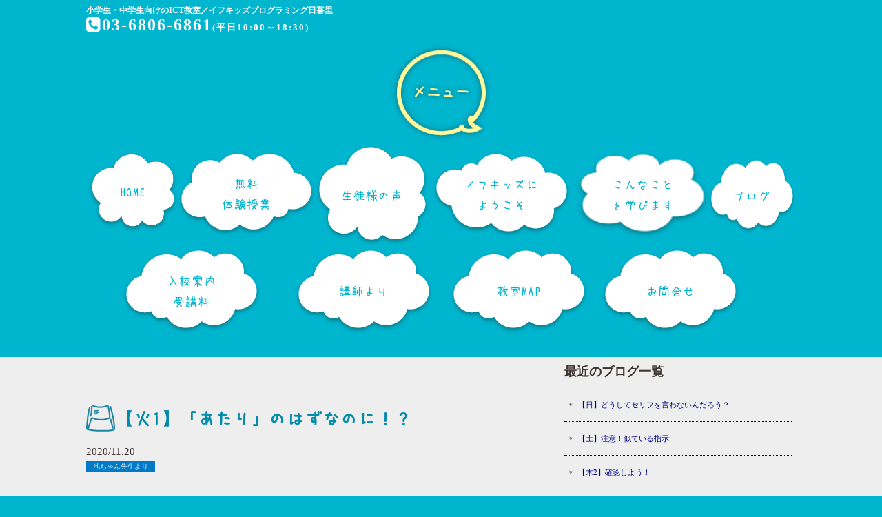

--- FILE ---
content_type: text/html; charset=UTF-8
request_url: https://www.if-kids.net/blog/from-ike/10041/
body_size: 18058
content:
<!DOCTYPE html>
<html dir="ltr" lang="ja" prefix="og: https://ogp.me/ns#" class="no-js">

<head>
<meta charset="UTF-8">

<meta name="viewport" content="width=device-width,user-scalable=no,maximum-scale=1" />

<!-- Google Tag Manager -->
<script>(function(w,d,s,l,i){w[l]=w[l]||[];w[l].push({'gtm.start':
new Date().getTime(),event:'gtm.js'});var f=d.getElementsByTagName(s)[0],
j=d.createElement(s),dl=l!='dataLayer'?'&l='+l:'';j.async=true;j.src=
'https://www.googletagmanager.com/gtm.js?id='+i+dl;f.parentNode.insertBefore(j,f);
})(window,document,'script','dataLayer','GTM-KCP6XBH');</script>
<!-- End Google Tag Manager -->

<link rel="stylesheet" type="text/css" media="all" href="https://www.if-kids.net/wp-content/themes/if-theme/style.css" />
<link rel="stylesheet" href="https://www.if-kids.net/wp-content/themes/if-theme/style-if.css">
<!--<link rel="shortcut icon" href="https://www.if-kids.net/wp-content/themes/if-theme/favicon.ico" type="image/vnd.microsoft.icon">-->
<link href="https://fonts.googleapis.com/css?family=Prata|Trirong" rel="stylesheet">
<link rel="stylesheet" href="https://www.if-kids.net/wp-content/themes/if-theme/css/font-awesome.min.css" />
<link rel="stylesheet" href="https://www.if-kids.net/wp-content/themes/if-theme/css/font-awesome.css" />
<link rel="stylesheet" href="https://www.if-kids.net/wp-content/themes/if-theme/js/anime/animate.css">


	<style>img:is([sizes="auto" i], [sizes^="auto," i]) { contain-intrinsic-size: 3000px 1500px }</style>
	
		<!-- All in One SEO 4.9.3 - aioseo.com -->
		<title>【火1】「あたり」のはずなのに！？ | 小学生・子ども向けプログラミング教室 プログラミングスクール・習い事のイフキッズアカデミー（IF Kids Academy）</title>
	<meta name="description" content="今回は火曜前半のレッスン模様を報告します！※二本立ての二本目です。先生はあさみ先生とたくちゃん先生。生徒さんは" />
	<meta name="robots" content="max-image-preview:large" />
	<meta name="author" content="if.kids.academy"/>
	<link rel="canonical" href="https://www.if-kids.net/blog/from-ike/10041/" />
	<meta name="generator" content="All in One SEO (AIOSEO) 4.9.3" />
		<meta property="og:locale" content="ja_JP" />
		<meta property="og:site_name" content="小学生・子ども向けプログラミング教室　プログラミングスクール・習い事のイフキッズアカデミー（IF Kids Academy）" />
		<meta property="og:type" content="article" />
		<meta property="og:title" content="【火1】「あたり」のはずなのに！？ | 小学生・子ども向けプログラミング教室 プログラミングスクール・習い事のイフキッズアカデミー（IF Kids Academy）" />
		<meta property="og:description" content="今回は火曜前半のレッスン模様を報告します！※二本立ての二本目です。先生はあさみ先生とたくちゃん先生。生徒さんは" />
		<meta property="og:url" content="https://www.if-kids.net/blog/from-ike/10041/" />
		<meta property="og:image" content="https://www.if-kids.net/wp-content/uploads/2020/11/t_はずれ-1.png" />
		<meta property="og:image:secure_url" content="https://www.if-kids.net/wp-content/uploads/2020/11/t_はずれ-1.png" />
		<meta property="og:image:width" content="242" />
		<meta property="og:image:height" content="277" />
		<meta property="article:published_time" content="2020-11-20T04:00:00+00:00" />
		<meta property="article:modified_time" content="2020-11-19T14:17:44+00:00" />
		<meta name="twitter:card" content="summary" />
		<meta name="twitter:title" content="【火1】「あたり」のはずなのに！？ | 小学生・子ども向けプログラミング教室 プログラミングスクール・習い事のイフキッズアカデミー（IF Kids Academy）" />
		<meta name="twitter:description" content="今回は火曜前半のレッスン模様を報告します！※二本立ての二本目です。先生はあさみ先生とたくちゃん先生。生徒さんは" />
		<meta name="twitter:image" content="https://www.if-kids.net/wp-content/uploads/2020/11/t_はずれ-1.png" />
		<script type="application/ld+json" class="aioseo-schema">
			{"@context":"https:\/\/schema.org","@graph":[{"@type":"Article","@id":"https:\/\/www.if-kids.net\/blog\/from-ike\/10041\/#article","name":"\u3010\u706b1\u3011\u300c\u3042\u305f\u308a\u300d\u306e\u306f\u305a\u306a\u306e\u306b\uff01\uff1f | \u5c0f\u5b66\u751f\u30fb\u5b50\u3069\u3082\u5411\u3051\u30d7\u30ed\u30b0\u30e9\u30df\u30f3\u30b0\u6559\u5ba4 \u30d7\u30ed\u30b0\u30e9\u30df\u30f3\u30b0\u30b9\u30af\u30fc\u30eb\u30fb\u7fd2\u3044\u4e8b\u306e\u30a4\u30d5\u30ad\u30c3\u30ba\u30a2\u30ab\u30c7\u30df\u30fc\uff08IF Kids Academy\uff09","headline":"\u3010\u706b1\u3011\u300c\u3042\u305f\u308a\u300d\u306e\u306f\u305a\u306a\u306e\u306b\uff01\uff1f","author":{"@id":"https:\/\/www.if-kids.net\/author\/if-kids-academy\/#author"},"publisher":{"@id":"https:\/\/www.if-kids.net\/#organization"},"image":{"@type":"ImageObject","url":"https:\/\/www.if-kids.net\/wp-content\/uploads\/2020\/11\/t_\u306f\u305a\u308c-1.png","width":242,"height":277},"datePublished":"2020-11-20T13:00:00+09:00","dateModified":"2020-11-19T23:17:44+09:00","inLanguage":"ja","mainEntityOfPage":{"@id":"https:\/\/www.if-kids.net\/blog\/from-ike\/10041\/#webpage"},"isPartOf":{"@id":"https:\/\/www.if-kids.net\/blog\/from-ike\/10041\/#webpage"},"articleSection":"\u6c60\u3061\u3083\u3093\u5148\u751f\u3088\u308a"},{"@type":"BreadcrumbList","@id":"https:\/\/www.if-kids.net\/blog\/from-ike\/10041\/#breadcrumblist","itemListElement":[{"@type":"ListItem","@id":"https:\/\/www.if-kids.net#listItem","position":1,"name":"\u30db\u30fc\u30e0","item":"https:\/\/www.if-kids.net","nextItem":{"@type":"ListItem","@id":"https:\/\/www.if-kids.net\/category\/blog\/#listItem","name":"\u30d6\u30ed\u30b0"}},{"@type":"ListItem","@id":"https:\/\/www.if-kids.net\/category\/blog\/#listItem","position":2,"name":"\u30d6\u30ed\u30b0","item":"https:\/\/www.if-kids.net\/category\/blog\/","nextItem":{"@type":"ListItem","@id":"https:\/\/www.if-kids.net\/category\/blog\/from-ike\/#listItem","name":"\u6c60\u3061\u3083\u3093\u5148\u751f\u3088\u308a"},"previousItem":{"@type":"ListItem","@id":"https:\/\/www.if-kids.net#listItem","name":"\u30db\u30fc\u30e0"}},{"@type":"ListItem","@id":"https:\/\/www.if-kids.net\/category\/blog\/from-ike\/#listItem","position":3,"name":"\u6c60\u3061\u3083\u3093\u5148\u751f\u3088\u308a","item":"https:\/\/www.if-kids.net\/category\/blog\/from-ike\/","nextItem":{"@type":"ListItem","@id":"https:\/\/www.if-kids.net\/blog\/from-ike\/10041\/#listItem","name":"\u3010\u706b1\u3011\u300c\u3042\u305f\u308a\u300d\u306e\u306f\u305a\u306a\u306e\u306b\uff01\uff1f"},"previousItem":{"@type":"ListItem","@id":"https:\/\/www.if-kids.net\/category\/blog\/#listItem","name":"\u30d6\u30ed\u30b0"}},{"@type":"ListItem","@id":"https:\/\/www.if-kids.net\/blog\/from-ike\/10041\/#listItem","position":4,"name":"\u3010\u706b1\u3011\u300c\u3042\u305f\u308a\u300d\u306e\u306f\u305a\u306a\u306e\u306b\uff01\uff1f","previousItem":{"@type":"ListItem","@id":"https:\/\/www.if-kids.net\/category\/blog\/from-ike\/#listItem","name":"\u6c60\u3061\u3083\u3093\u5148\u751f\u3088\u308a"}}]},{"@type":"Organization","@id":"https:\/\/www.if-kids.net\/#organization","name":"\u5c0f\u5b66\u751f\u30fb\u5b50\u3069\u3082\u5411\u3051\u30d7\u30ed\u30b0\u30e9\u30df\u30f3\u30b0\u6559\u5ba4\u3000\u30d7\u30ed\u30b0\u30e9\u30df\u30f3\u30b0\u30b9\u30af\u30fc\u30eb\u30fb\u7fd2\u3044\u4e8b\u306e\u30a4\u30d5\u30ad\u30c3\u30ba\u30a2\u30ab\u30c7\u30df\u30fc\uff08IF Kids Academy\uff09","description":"\u8352\u5ddd\u533a\u306e\u5c0f\u5b66\u751f\u30d7\u30ed\u30b0\u30e9\u30df\u30f3\u30b0\u6559\u5ba4\uff0fIF Kids Academy\uff08\u30a4\u30d5\u30ad\u30c3\u30ba\u30a2\u30ab\u30c7\u30df\u30fc\uff09\uff0f\u65e5\u66ae\u91cc","url":"https:\/\/www.if-kids.net\/"},{"@type":"Person","@id":"https:\/\/www.if-kids.net\/author\/if-kids-academy\/#author","url":"https:\/\/www.if-kids.net\/author\/if-kids-academy\/","name":"if.kids.academy","image":{"@type":"ImageObject","@id":"https:\/\/www.if-kids.net\/blog\/from-ike\/10041\/#authorImage","url":"https:\/\/secure.gravatar.com\/avatar\/0826084baab53391a8e1a4fc686b189f6c9f0d699bce93ceb8e4bbcc0ac33034?s=96&d=mm&r=g","width":96,"height":96,"caption":"if.kids.academy"}},{"@type":"WebPage","@id":"https:\/\/www.if-kids.net\/blog\/from-ike\/10041\/#webpage","url":"https:\/\/www.if-kids.net\/blog\/from-ike\/10041\/","name":"\u3010\u706b1\u3011\u300c\u3042\u305f\u308a\u300d\u306e\u306f\u305a\u306a\u306e\u306b\uff01\uff1f | \u5c0f\u5b66\u751f\u30fb\u5b50\u3069\u3082\u5411\u3051\u30d7\u30ed\u30b0\u30e9\u30df\u30f3\u30b0\u6559\u5ba4 \u30d7\u30ed\u30b0\u30e9\u30df\u30f3\u30b0\u30b9\u30af\u30fc\u30eb\u30fb\u7fd2\u3044\u4e8b\u306e\u30a4\u30d5\u30ad\u30c3\u30ba\u30a2\u30ab\u30c7\u30df\u30fc\uff08IF Kids Academy\uff09","description":"\u4eca\u56de\u306f\u706b\u66dc\u524d\u534a\u306e\u30ec\u30c3\u30b9\u30f3\u6a21\u69d8\u3092\u5831\u544a\u3057\u307e\u3059\uff01\u203b\u4e8c\u672c\u7acb\u3066\u306e\u4e8c\u672c\u76ee\u3067\u3059\u3002\u5148\u751f\u306f\u3042\u3055\u307f\u5148\u751f\u3068\u305f\u304f\u3061\u3083\u3093\u5148\u751f\u3002\u751f\u5f92\u3055\u3093\u306f","inLanguage":"ja","isPartOf":{"@id":"https:\/\/www.if-kids.net\/#website"},"breadcrumb":{"@id":"https:\/\/www.if-kids.net\/blog\/from-ike\/10041\/#breadcrumblist"},"author":{"@id":"https:\/\/www.if-kids.net\/author\/if-kids-academy\/#author"},"creator":{"@id":"https:\/\/www.if-kids.net\/author\/if-kids-academy\/#author"},"image":{"@type":"ImageObject","url":"https:\/\/www.if-kids.net\/wp-content\/uploads\/2020\/11\/t_\u306f\u305a\u308c-1.png","@id":"https:\/\/www.if-kids.net\/blog\/from-ike\/10041\/#mainImage","width":242,"height":277},"primaryImageOfPage":{"@id":"https:\/\/www.if-kids.net\/blog\/from-ike\/10041\/#mainImage"},"datePublished":"2020-11-20T13:00:00+09:00","dateModified":"2020-11-19T23:17:44+09:00"},{"@type":"WebSite","@id":"https:\/\/www.if-kids.net\/#website","url":"https:\/\/www.if-kids.net\/","name":"\u5c0f\u5b66\u751f\u30fb\u5b50\u3069\u3082\u5411\u3051\u30d7\u30ed\u30b0\u30e9\u30df\u30f3\u30b0\u6559\u5ba4\u3000\u30d7\u30ed\u30b0\u30e9\u30df\u30f3\u30b0\u30b9\u30af\u30fc\u30eb\u30fb\u7fd2\u3044\u4e8b\u306e\u30a4\u30d5\u30ad\u30c3\u30ba\u30a2\u30ab\u30c7\u30df\u30fc\uff08IF Kids Academy\uff09","description":"\u8352\u5ddd\u533a\u306e\u5c0f\u5b66\u751f\u30d7\u30ed\u30b0\u30e9\u30df\u30f3\u30b0\u6559\u5ba4\uff0fIF Kids Academy\uff08\u30a4\u30d5\u30ad\u30c3\u30ba\u30a2\u30ab\u30c7\u30df\u30fc\uff09\uff0f\u65e5\u66ae\u91cc","inLanguage":"ja","publisher":{"@id":"https:\/\/www.if-kids.net\/#organization"}}]}
		</script>
		<!-- All in One SEO -->


<!-- Google Tag Manager for WordPress by gtm4wp.com -->
<script data-cfasync="false" data-pagespeed-no-defer>
	var gtm4wp_datalayer_name = "dataLayer";
	var dataLayer = dataLayer || [];
</script>
<!-- End Google Tag Manager for WordPress by gtm4wp.com --><link rel="alternate" type="application/rss+xml" title="小学生・子ども向けプログラミング教室　プログラミングスクール・習い事のイフキッズアカデミー（IF Kids Academy） &raquo; フィード" href="https://www.if-kids.net/feed/" />
<link rel="alternate" type="application/rss+xml" title="小学生・子ども向けプログラミング教室　プログラミングスクール・習い事のイフキッズアカデミー（IF Kids Academy） &raquo; コメントフィード" href="https://www.if-kids.net/comments/feed/" />
<link rel="alternate" type="application/rss+xml" title="小学生・子ども向けプログラミング教室　プログラミングスクール・習い事のイフキッズアカデミー（IF Kids Academy） &raquo; 【火1】「あたり」のはずなのに！？ のコメントのフィード" href="https://www.if-kids.net/blog/from-ike/10041/feed/" />
		<!-- This site uses the Google Analytics by MonsterInsights plugin v9.10.1 - Using Analytics tracking - https://www.monsterinsights.com/ -->
		<!-- Note: MonsterInsights is not currently configured on this site. The site owner needs to authenticate with Google Analytics in the MonsterInsights settings panel. -->
					<!-- No tracking code set -->
				<!-- / Google Analytics by MonsterInsights -->
		<script type="text/javascript">
/* <![CDATA[ */
window._wpemojiSettings = {"baseUrl":"https:\/\/s.w.org\/images\/core\/emoji\/16.0.1\/72x72\/","ext":".png","svgUrl":"https:\/\/s.w.org\/images\/core\/emoji\/16.0.1\/svg\/","svgExt":".svg","source":{"concatemoji":"https:\/\/www.if-kids.net\/wp-includes\/js\/wp-emoji-release.min.js?ver=6.8.3"}};
/*! This file is auto-generated */
!function(s,n){var o,i,e;function c(e){try{var t={supportTests:e,timestamp:(new Date).valueOf()};sessionStorage.setItem(o,JSON.stringify(t))}catch(e){}}function p(e,t,n){e.clearRect(0,0,e.canvas.width,e.canvas.height),e.fillText(t,0,0);var t=new Uint32Array(e.getImageData(0,0,e.canvas.width,e.canvas.height).data),a=(e.clearRect(0,0,e.canvas.width,e.canvas.height),e.fillText(n,0,0),new Uint32Array(e.getImageData(0,0,e.canvas.width,e.canvas.height).data));return t.every(function(e,t){return e===a[t]})}function u(e,t){e.clearRect(0,0,e.canvas.width,e.canvas.height),e.fillText(t,0,0);for(var n=e.getImageData(16,16,1,1),a=0;a<n.data.length;a++)if(0!==n.data[a])return!1;return!0}function f(e,t,n,a){switch(t){case"flag":return n(e,"\ud83c\udff3\ufe0f\u200d\u26a7\ufe0f","\ud83c\udff3\ufe0f\u200b\u26a7\ufe0f")?!1:!n(e,"\ud83c\udde8\ud83c\uddf6","\ud83c\udde8\u200b\ud83c\uddf6")&&!n(e,"\ud83c\udff4\udb40\udc67\udb40\udc62\udb40\udc65\udb40\udc6e\udb40\udc67\udb40\udc7f","\ud83c\udff4\u200b\udb40\udc67\u200b\udb40\udc62\u200b\udb40\udc65\u200b\udb40\udc6e\u200b\udb40\udc67\u200b\udb40\udc7f");case"emoji":return!a(e,"\ud83e\udedf")}return!1}function g(e,t,n,a){var r="undefined"!=typeof WorkerGlobalScope&&self instanceof WorkerGlobalScope?new OffscreenCanvas(300,150):s.createElement("canvas"),o=r.getContext("2d",{willReadFrequently:!0}),i=(o.textBaseline="top",o.font="600 32px Arial",{});return e.forEach(function(e){i[e]=t(o,e,n,a)}),i}function t(e){var t=s.createElement("script");t.src=e,t.defer=!0,s.head.appendChild(t)}"undefined"!=typeof Promise&&(o="wpEmojiSettingsSupports",i=["flag","emoji"],n.supports={everything:!0,everythingExceptFlag:!0},e=new Promise(function(e){s.addEventListener("DOMContentLoaded",e,{once:!0})}),new Promise(function(t){var n=function(){try{var e=JSON.parse(sessionStorage.getItem(o));if("object"==typeof e&&"number"==typeof e.timestamp&&(new Date).valueOf()<e.timestamp+604800&&"object"==typeof e.supportTests)return e.supportTests}catch(e){}return null}();if(!n){if("undefined"!=typeof Worker&&"undefined"!=typeof OffscreenCanvas&&"undefined"!=typeof URL&&URL.createObjectURL&&"undefined"!=typeof Blob)try{var e="postMessage("+g.toString()+"("+[JSON.stringify(i),f.toString(),p.toString(),u.toString()].join(",")+"));",a=new Blob([e],{type:"text/javascript"}),r=new Worker(URL.createObjectURL(a),{name:"wpTestEmojiSupports"});return void(r.onmessage=function(e){c(n=e.data),r.terminate(),t(n)})}catch(e){}c(n=g(i,f,p,u))}t(n)}).then(function(e){for(var t in e)n.supports[t]=e[t],n.supports.everything=n.supports.everything&&n.supports[t],"flag"!==t&&(n.supports.everythingExceptFlag=n.supports.everythingExceptFlag&&n.supports[t]);n.supports.everythingExceptFlag=n.supports.everythingExceptFlag&&!n.supports.flag,n.DOMReady=!1,n.readyCallback=function(){n.DOMReady=!0}}).then(function(){return e}).then(function(){var e;n.supports.everything||(n.readyCallback(),(e=n.source||{}).concatemoji?t(e.concatemoji):e.wpemoji&&e.twemoji&&(t(e.twemoji),t(e.wpemoji)))}))}((window,document),window._wpemojiSettings);
/* ]]> */
</script>
<link rel='stylesheet' id='sbi_styles-css' href='https://www.if-kids.net/wp-content/plugins/instagram-feed/css/sbi-styles.min.css?ver=6.10.0' type='text/css' media='all' />
<style id='wp-emoji-styles-inline-css' type='text/css'>

	img.wp-smiley, img.emoji {
		display: inline !important;
		border: none !important;
		box-shadow: none !important;
		height: 1em !important;
		width: 1em !important;
		margin: 0 0.07em !important;
		vertical-align: -0.1em !important;
		background: none !important;
		padding: 0 !important;
	}
</style>
<link rel='stylesheet' id='wp-block-library-css' href='https://www.if-kids.net/wp-includes/css/dist/block-library/style.min.css?ver=6.8.3' type='text/css' media='all' />
<style id='classic-theme-styles-inline-css' type='text/css'>
/*! This file is auto-generated */
.wp-block-button__link{color:#fff;background-color:#32373c;border-radius:9999px;box-shadow:none;text-decoration:none;padding:calc(.667em + 2px) calc(1.333em + 2px);font-size:1.125em}.wp-block-file__button{background:#32373c;color:#fff;text-decoration:none}
</style>
<link rel='stylesheet' id='aioseo/css/src/vue/standalone/blocks/table-of-contents/global.scss-css' href='https://www.if-kids.net/wp-content/plugins/all-in-one-seo-pack/dist/Lite/assets/css/table-of-contents/global.e90f6d47.css?ver=4.9.3' type='text/css' media='all' />
<style id='global-styles-inline-css' type='text/css'>
:root{--wp--preset--aspect-ratio--square: 1;--wp--preset--aspect-ratio--4-3: 4/3;--wp--preset--aspect-ratio--3-4: 3/4;--wp--preset--aspect-ratio--3-2: 3/2;--wp--preset--aspect-ratio--2-3: 2/3;--wp--preset--aspect-ratio--16-9: 16/9;--wp--preset--aspect-ratio--9-16: 9/16;--wp--preset--color--black: #000000;--wp--preset--color--cyan-bluish-gray: #abb8c3;--wp--preset--color--white: #ffffff;--wp--preset--color--pale-pink: #f78da7;--wp--preset--color--vivid-red: #cf2e2e;--wp--preset--color--luminous-vivid-orange: #ff6900;--wp--preset--color--luminous-vivid-amber: #fcb900;--wp--preset--color--light-green-cyan: #7bdcb5;--wp--preset--color--vivid-green-cyan: #00d084;--wp--preset--color--pale-cyan-blue: #8ed1fc;--wp--preset--color--vivid-cyan-blue: #0693e3;--wp--preset--color--vivid-purple: #9b51e0;--wp--preset--gradient--vivid-cyan-blue-to-vivid-purple: linear-gradient(135deg,rgba(6,147,227,1) 0%,rgb(155,81,224) 100%);--wp--preset--gradient--light-green-cyan-to-vivid-green-cyan: linear-gradient(135deg,rgb(122,220,180) 0%,rgb(0,208,130) 100%);--wp--preset--gradient--luminous-vivid-amber-to-luminous-vivid-orange: linear-gradient(135deg,rgba(252,185,0,1) 0%,rgba(255,105,0,1) 100%);--wp--preset--gradient--luminous-vivid-orange-to-vivid-red: linear-gradient(135deg,rgba(255,105,0,1) 0%,rgb(207,46,46) 100%);--wp--preset--gradient--very-light-gray-to-cyan-bluish-gray: linear-gradient(135deg,rgb(238,238,238) 0%,rgb(169,184,195) 100%);--wp--preset--gradient--cool-to-warm-spectrum: linear-gradient(135deg,rgb(74,234,220) 0%,rgb(151,120,209) 20%,rgb(207,42,186) 40%,rgb(238,44,130) 60%,rgb(251,105,98) 80%,rgb(254,248,76) 100%);--wp--preset--gradient--blush-light-purple: linear-gradient(135deg,rgb(255,206,236) 0%,rgb(152,150,240) 100%);--wp--preset--gradient--blush-bordeaux: linear-gradient(135deg,rgb(254,205,165) 0%,rgb(254,45,45) 50%,rgb(107,0,62) 100%);--wp--preset--gradient--luminous-dusk: linear-gradient(135deg,rgb(255,203,112) 0%,rgb(199,81,192) 50%,rgb(65,88,208) 100%);--wp--preset--gradient--pale-ocean: linear-gradient(135deg,rgb(255,245,203) 0%,rgb(182,227,212) 50%,rgb(51,167,181) 100%);--wp--preset--gradient--electric-grass: linear-gradient(135deg,rgb(202,248,128) 0%,rgb(113,206,126) 100%);--wp--preset--gradient--midnight: linear-gradient(135deg,rgb(2,3,129) 0%,rgb(40,116,252) 100%);--wp--preset--font-size--small: 13px;--wp--preset--font-size--medium: 20px;--wp--preset--font-size--large: 36px;--wp--preset--font-size--x-large: 42px;--wp--preset--spacing--20: 0.44rem;--wp--preset--spacing--30: 0.67rem;--wp--preset--spacing--40: 1rem;--wp--preset--spacing--50: 1.5rem;--wp--preset--spacing--60: 2.25rem;--wp--preset--spacing--70: 3.38rem;--wp--preset--spacing--80: 5.06rem;--wp--preset--shadow--natural: 6px 6px 9px rgba(0, 0, 0, 0.2);--wp--preset--shadow--deep: 12px 12px 50px rgba(0, 0, 0, 0.4);--wp--preset--shadow--sharp: 6px 6px 0px rgba(0, 0, 0, 0.2);--wp--preset--shadow--outlined: 6px 6px 0px -3px rgba(255, 255, 255, 1), 6px 6px rgba(0, 0, 0, 1);--wp--preset--shadow--crisp: 6px 6px 0px rgba(0, 0, 0, 1);}:where(.is-layout-flex){gap: 0.5em;}:where(.is-layout-grid){gap: 0.5em;}body .is-layout-flex{display: flex;}.is-layout-flex{flex-wrap: wrap;align-items: center;}.is-layout-flex > :is(*, div){margin: 0;}body .is-layout-grid{display: grid;}.is-layout-grid > :is(*, div){margin: 0;}:where(.wp-block-columns.is-layout-flex){gap: 2em;}:where(.wp-block-columns.is-layout-grid){gap: 2em;}:where(.wp-block-post-template.is-layout-flex){gap: 1.25em;}:where(.wp-block-post-template.is-layout-grid){gap: 1.25em;}.has-black-color{color: var(--wp--preset--color--black) !important;}.has-cyan-bluish-gray-color{color: var(--wp--preset--color--cyan-bluish-gray) !important;}.has-white-color{color: var(--wp--preset--color--white) !important;}.has-pale-pink-color{color: var(--wp--preset--color--pale-pink) !important;}.has-vivid-red-color{color: var(--wp--preset--color--vivid-red) !important;}.has-luminous-vivid-orange-color{color: var(--wp--preset--color--luminous-vivid-orange) !important;}.has-luminous-vivid-amber-color{color: var(--wp--preset--color--luminous-vivid-amber) !important;}.has-light-green-cyan-color{color: var(--wp--preset--color--light-green-cyan) !important;}.has-vivid-green-cyan-color{color: var(--wp--preset--color--vivid-green-cyan) !important;}.has-pale-cyan-blue-color{color: var(--wp--preset--color--pale-cyan-blue) !important;}.has-vivid-cyan-blue-color{color: var(--wp--preset--color--vivid-cyan-blue) !important;}.has-vivid-purple-color{color: var(--wp--preset--color--vivid-purple) !important;}.has-black-background-color{background-color: var(--wp--preset--color--black) !important;}.has-cyan-bluish-gray-background-color{background-color: var(--wp--preset--color--cyan-bluish-gray) !important;}.has-white-background-color{background-color: var(--wp--preset--color--white) !important;}.has-pale-pink-background-color{background-color: var(--wp--preset--color--pale-pink) !important;}.has-vivid-red-background-color{background-color: var(--wp--preset--color--vivid-red) !important;}.has-luminous-vivid-orange-background-color{background-color: var(--wp--preset--color--luminous-vivid-orange) !important;}.has-luminous-vivid-amber-background-color{background-color: var(--wp--preset--color--luminous-vivid-amber) !important;}.has-light-green-cyan-background-color{background-color: var(--wp--preset--color--light-green-cyan) !important;}.has-vivid-green-cyan-background-color{background-color: var(--wp--preset--color--vivid-green-cyan) !important;}.has-pale-cyan-blue-background-color{background-color: var(--wp--preset--color--pale-cyan-blue) !important;}.has-vivid-cyan-blue-background-color{background-color: var(--wp--preset--color--vivid-cyan-blue) !important;}.has-vivid-purple-background-color{background-color: var(--wp--preset--color--vivid-purple) !important;}.has-black-border-color{border-color: var(--wp--preset--color--black) !important;}.has-cyan-bluish-gray-border-color{border-color: var(--wp--preset--color--cyan-bluish-gray) !important;}.has-white-border-color{border-color: var(--wp--preset--color--white) !important;}.has-pale-pink-border-color{border-color: var(--wp--preset--color--pale-pink) !important;}.has-vivid-red-border-color{border-color: var(--wp--preset--color--vivid-red) !important;}.has-luminous-vivid-orange-border-color{border-color: var(--wp--preset--color--luminous-vivid-orange) !important;}.has-luminous-vivid-amber-border-color{border-color: var(--wp--preset--color--luminous-vivid-amber) !important;}.has-light-green-cyan-border-color{border-color: var(--wp--preset--color--light-green-cyan) !important;}.has-vivid-green-cyan-border-color{border-color: var(--wp--preset--color--vivid-green-cyan) !important;}.has-pale-cyan-blue-border-color{border-color: var(--wp--preset--color--pale-cyan-blue) !important;}.has-vivid-cyan-blue-border-color{border-color: var(--wp--preset--color--vivid-cyan-blue) !important;}.has-vivid-purple-border-color{border-color: var(--wp--preset--color--vivid-purple) !important;}.has-vivid-cyan-blue-to-vivid-purple-gradient-background{background: var(--wp--preset--gradient--vivid-cyan-blue-to-vivid-purple) !important;}.has-light-green-cyan-to-vivid-green-cyan-gradient-background{background: var(--wp--preset--gradient--light-green-cyan-to-vivid-green-cyan) !important;}.has-luminous-vivid-amber-to-luminous-vivid-orange-gradient-background{background: var(--wp--preset--gradient--luminous-vivid-amber-to-luminous-vivid-orange) !important;}.has-luminous-vivid-orange-to-vivid-red-gradient-background{background: var(--wp--preset--gradient--luminous-vivid-orange-to-vivid-red) !important;}.has-very-light-gray-to-cyan-bluish-gray-gradient-background{background: var(--wp--preset--gradient--very-light-gray-to-cyan-bluish-gray) !important;}.has-cool-to-warm-spectrum-gradient-background{background: var(--wp--preset--gradient--cool-to-warm-spectrum) !important;}.has-blush-light-purple-gradient-background{background: var(--wp--preset--gradient--blush-light-purple) !important;}.has-blush-bordeaux-gradient-background{background: var(--wp--preset--gradient--blush-bordeaux) !important;}.has-luminous-dusk-gradient-background{background: var(--wp--preset--gradient--luminous-dusk) !important;}.has-pale-ocean-gradient-background{background: var(--wp--preset--gradient--pale-ocean) !important;}.has-electric-grass-gradient-background{background: var(--wp--preset--gradient--electric-grass) !important;}.has-midnight-gradient-background{background: var(--wp--preset--gradient--midnight) !important;}.has-small-font-size{font-size: var(--wp--preset--font-size--small) !important;}.has-medium-font-size{font-size: var(--wp--preset--font-size--medium) !important;}.has-large-font-size{font-size: var(--wp--preset--font-size--large) !important;}.has-x-large-font-size{font-size: var(--wp--preset--font-size--x-large) !important;}
:where(.wp-block-post-template.is-layout-flex){gap: 1.25em;}:where(.wp-block-post-template.is-layout-grid){gap: 1.25em;}
:where(.wp-block-columns.is-layout-flex){gap: 2em;}:where(.wp-block-columns.is-layout-grid){gap: 2em;}
:root :where(.wp-block-pullquote){font-size: 1.5em;line-height: 1.6;}
</style>
<link rel='stylesheet' id='msl-main-css' href='https://www.if-kids.net/wp-content/plugins/master-slider/public/assets/css/masterslider.main.css?ver=3.11.0' type='text/css' media='all' />
<link rel='stylesheet' id='msl-custom-css' href='https://www.if-kids.net/wp-content/uploads/master-slider/custom.css?ver=5.9' type='text/css' media='all' />
<script type="text/javascript" src="https://www.if-kids.net/wp-includes/js/jquery/jquery.min.js?ver=3.7.1" id="jquery-core-js"></script>
<script type="text/javascript" src="https://www.if-kids.net/wp-includes/js/jquery/jquery-migrate.min.js?ver=3.4.1" id="jquery-migrate-js"></script>
<link rel="https://api.w.org/" href="https://www.if-kids.net/wp-json/" /><link rel="alternate" title="JSON" type="application/json" href="https://www.if-kids.net/wp-json/wp/v2/posts/10041" /><link rel="EditURI" type="application/rsd+xml" title="RSD" href="https://www.if-kids.net/xmlrpc.php?rsd" />
<link rel='shortlink' href='https://www.if-kids.net/?p=10041' />
<link rel="alternate" title="oEmbed (JSON)" type="application/json+oembed" href="https://www.if-kids.net/wp-json/oembed/1.0/embed?url=https%3A%2F%2Fwww.if-kids.net%2Fblog%2Ffrom-ike%2F10041%2F" />
<link rel="alternate" title="oEmbed (XML)" type="text/xml+oembed" href="https://www.if-kids.net/wp-json/oembed/1.0/embed?url=https%3A%2F%2Fwww.if-kids.net%2Fblog%2Ffrom-ike%2F10041%2F&#038;format=xml" />
<meta name="generator" content="Redux 4.5.10" /><script>var ms_grabbing_curosr = 'https://www.if-kids.net/wp-content/plugins/master-slider/public/assets/css/common/grabbing.cur', ms_grab_curosr = 'https://www.if-kids.net/wp-content/plugins/master-slider/public/assets/css/common/grab.cur';</script>
<meta name="generator" content="MasterSlider 3.11.0 - Responsive Touch Image Slider | avt.li/msf" />

<!-- Google Tag Manager for WordPress by gtm4wp.com -->
<!-- GTM Container placement set to footer -->
<script data-cfasync="false" data-pagespeed-no-defer type="text/javascript">
	var dataLayer_content = {"pagePostType":"post","pagePostType2":"single-post","pageCategory":["from-ike"],"pagePostAuthor":"if.kids.academy"};
	dataLayer.push( dataLayer_content );
</script>
<script data-cfasync="false" data-pagespeed-no-defer type="text/javascript">
(function(w,d,s,l,i){w[l]=w[l]||[];w[l].push({'gtm.start':
new Date().getTime(),event:'gtm.js'});var f=d.getElementsByTagName(s)[0],
j=d.createElement(s),dl=l!='dataLayer'?'&l='+l:'';j.async=true;j.src=
'//www.googletagmanager.com/gtm.js?id='+i+dl;f.parentNode.insertBefore(j,f);
})(window,document,'script','dataLayer','GTM-KCP6XBH');
</script>
<!-- End Google Tag Manager for WordPress by gtm4wp.com -->
<!-- WordPress Facebook Integration Begin -->
<!-- Facebook Pixel Code -->
<script>
!function(f,b,e,v,n,t,s){if(f.fbq)return;n=f.fbq=function(){n.callMethod?
n.callMethod.apply(n,arguments):n.queue.push(arguments)};if(!f._fbq)f._fbq=n;
n.push=n;n.loaded=!0;n.version='2.0';n.queue=[];t=b.createElement(e);t.async=!0;
t.src=v;s=b.getElementsByTagName(e)[0];s.parentNode.insertBefore(t,s)}(window,
document,'script','https://connect.facebook.net/en_US/fbevents.js');
fbq('init', '411247512643492', {}, {
    "agent": "wordpress-6.8.3-1.6.0"
});

fbq('track', 'PageView', {
    "source": "wordpress",
    "version": "6.8.3",
    "pluginVersion": "1.6.0"
});
</script>
<!-- DO NOT MODIFY -->
<!-- End Facebook Pixel Code -->
<!-- WordPress Facebook Integration end -->
      
<!-- Facebook Pixel Code -->
<noscript>
<img height="1" width="1" style="display:none"
src="https://www.facebook.com/tr?id=411247512643492&ev=PageView&noscript=1"/>
</noscript>
<!-- DO NOT MODIFY -->
<!-- End Facebook Pixel Code -->
    <style type="text/css">.recentcomments a{display:inline !important;padding:0 !important;margin:0 !important;}</style><link rel="icon" href="https://www.if-kids.net/wp-content/uploads/2018/01/25151897_183668592215862_1053072680364188748_n-150x150.png" sizes="32x32" />
<link rel="icon" href="https://www.if-kids.net/wp-content/uploads/2018/01/25151897_183668592215862_1053072680364188748_n.png" sizes="192x192" />
<link rel="apple-touch-icon" href="https://www.if-kids.net/wp-content/uploads/2018/01/25151897_183668592215862_1053072680364188748_n.png" />
<meta name="msapplication-TileImage" content="https://www.if-kids.net/wp-content/uploads/2018/01/25151897_183668592215862_1053072680364188748_n.png" />







</head>


<body id="%e3%80%90%e7%81%ab1%e3%80%91%e3%80%8c%e3%81%82%e3%81%9f%e3%82%8a%e3%80%8d%e3%81%ae%e3%81%af%e3%81%9a%e3%81%aa%e3%81%ae%e3%81%ab%ef%bc%81%ef%bc%9f">
<div id="fb-root"></div>
<script>(function(d, s, id) {
  var js, fjs = d.getElementsByTagName(s)[0];
  if (d.getElementById(id)) return;
  js = d.createElement(s); js.id = id;
  js.src = '//connect.facebook.net/ja_JP/sdk.js#xfbml=1&version=v2.9';
  fjs.parentNode.insertBefore(js, fjs);
}(document, 'script', 'facebook-jssdk'));</script>

<!-- Google Tag Manager (noscript) -->
<noscript><iframe src="https://www.googletagmanager.com/ns.html?id=GTM-KCP6XBH"
height="0" width="0" style="display:none;visibility:hidden"></iframe></noscript>
<!-- End Google Tag Manager (noscript) -->

<header >
<div id="top-header">
<div class="inner">
<div class="space" style="height: 6px;"></div>
<div class="top-header-l"><h1 style="font-size: 12px;line-height: 120%;">小学生・中学生向けのICT教室／<br class="br-mobi02">イフキッズプログラミング日暮里</h1></div>
<div class="top-header-r"><a href="tel:0368066861"><i class="fa fa-phone-square" aria-hidden="true"></i>03-6806-6861</a><br class="br-mobi02"><font size="2px">(平日10:00～18:30)</font></div>
</div><!--inner-->
</div>
<div id="top-header-change">
<div class="inner">
<div class="space" style="height: 6px;"></div>
<div class="top-header-l"><h1 style="font-size: 12px;line-height: 120%;">小学生・中学生向けのICT教室／<br class="br-mobi02">イフキッズプログラミング日暮里</h1></div>
<div class="top-header-r"><a href="tel:0368066861"><i class="fa fa-phone-square" aria-hidden="true"></i>03-6806-6861</a><br class="br-mobi02"><font size="2px">(平日10:00～18:30)</font><a href="#top" class="top">TOPへ戻る</a></div>
</div><!--inner-->
</div>

<!------------------------------------------------>
<div class="title-fukidashi" data-anijs="if: scroll, on: window, do: swing animated, before: scrollReveal">メニュー</div>
<nav id="top-menu" data-anijs="if: scroll, on: window, do: pulse animated, before: scrollReveal">
  <div class="menu-01"><a href="https://www.if-kids.net/"><p>HOME</p></a></div>
  <div class="menu-02"><a href="https://www.if-kids.net/trial"><p>無料<br>体験授業</p></a></div>
  <div class="menu-03"><a href="https://www.if-kids.net/voice"><p>生徒様の声</p></a></div>
  <div class="menu-04"><a href="https://www.if-kids.net/welcome"><p>イフキッズに<br>ようこそ</p></a></div>
  <div class="menu-05"><a href="https://www.if-kids.net/curriculum"><p>こんなこと<br>を学びます</p></a></div>
  <div class="menu-06"><a href="https://www.if-kids.net/blog"><p>ブログ</p></a></div>
  <div class="menu-07"><a href="https://www.if-kids.net/introduction"><p>入校案内<br>受講料</p></a></div>
  <div class="menu-08"><a href="https://www.if-kids.net/instructor"><p>講師より</p></a></div>
  <div class="menu-09"><a href="https://www.if-kids.net/access"><p>教室MAP</p></a></div>
  <div class="menu-10"><a href="https://www.if-kids.net/contact" target="_blank"><p>お問合せ</p></a></div>
<div class="clear"></div>
</nav>
<!------------------------------------------------>
</header>
<div class="page-mobi-navi">
<!------------------------------------------------>
<!------------------------mobile navi---------------------------->


<div class="header-mobi">
<div class="space" style="height: 10px;"></div>

<div id="mobi-navi">
<ul>
  <li><a class="toggle"><i class="fa fa-bars" aria-hidden="true"></i> メニュー</a>
    <ul>
  
  <li><a href="https://www.if-kids.net/"><p>HOME</p></a></li>
  <li><a href="https://www.if-kids.net/trial"><p>無料体験授業</p></a></li>
  <li><a href="https://www.if-kids.net/voice"><p>生徒様の声</p></a></li>
  <li><a href="https://www.if-kids.net/welcome"><p>イフキッズにようこそ</p></a></li>
  <li><a href="https://www.if-kids.net/curriculum"><p>こんなことを学びます</p></a></li>
  <li><a href="https://www.if-kids.net/blog"><p>ブログ</p></a></li>
  <li><a href="https://www.if-kids.net/introduction"><p>入校案内&受講料</p></a></li>
  <li><a href="https://www.if-kids.net/instructor"><p>講師より</p></a></li>
  <li><a href="https://www.if-kids.net/access"><p>教室MAP</p></a></li>
  <li><a href="https://www.if-kids.net/contact/inquiry" target="_blank"><p>お問合せ</p></a></li>

    </ul>
  </li>
</ul>
</div>
<div class="clear"></div>
</div>
<!------------------------------------------------>
</div>
<!---------------------------------------------------->
<div class="space" style="height: 50px;"></div>
<div class="page-inner">

<div class="inner voice-space">

<div class="f-r col3-1">
<!---------------------------------------------------------------->
<h5 class="obi03"> 最近のブログ一覧</h5>
<ul class="side-blog-new">
<li><a title="【日】どうしてセリフを言わないんだろう？" href="https://www.if-kids.net/blog/from-teacher/28892/#main_aria">【日】どうしてセリフを言わないんだろう？</a></li>
<li><a title="【土】注意！似ている指示" href="https://www.if-kids.net/blog/from-teacher/28889/#main_aria">【土】注意！似ている指示</a></li>
<li><a title="【木2】確認しよう！" href="https://www.if-kids.net/blog/from-teacher/28830/#main_aria">【木2】確認しよう！</a></li>
<li><a title="【火2】次のステージへ" href="https://www.if-kids.net/blog/from-teacher/28826/#main_aria">【火2】次のステージへ</a></li>
<li><a title="【火1】頭の中も整理整頓！" href="https://www.if-kids.net/blog/from-teacher/28820/#main_aria">【火1】頭の中も整理整頓！</a></li>
<li><a title="【土】面白そう！" href="https://www.if-kids.net/blog/from-teacher/28766/#main_aria">【土】面白そう！</a></li>
<li><a title="【木2】説明してみよう！" href="https://www.if-kids.net/blog/from-teacher/28767/#main_aria">【木2】説明してみよう！</a></li>
<li><a title="【火2】見直し大事！" href="https://www.if-kids.net/blog/from-teacher/28718/#main_aria">【火2】見直し大事！</a></li>
<li><a title="【火1】どんな演算子？" href="https://www.if-kids.net/blog/from-teacher/28717/#main_aria">【火1】どんな演算子？</a></li>
<li><a title="【木2】どういう条件の組み合わせ？" href="https://www.if-kids.net/blog/from-teacher/28706/#main_aria">【木2】どういう条件の組み合わせ？</a></li>
<li><a title="【火2】聞くことも大切！" href="https://www.if-kids.net/blog/from-teacher/28698/#main_aria">【火2】聞くことも大切！</a></li>
<li><a title="【日】リンゴを箱に入れるには・・・？" href="https://www.if-kids.net/blog/from-teacher/28685/#main_aria">【日】リンゴを箱に入れるには・・・？</a></li>
<li><a title="【土】幽霊と友達になろう" href="https://www.if-kids.net/blog/from-teacher/28677/#main_aria">【土】幽霊と友達になろう</a></li>
<li><a title="【木2】何だったっけ？" href="https://www.if-kids.net/blog/from-teacher/28664/#main_aria">【木2】何だったっけ？</a></li>
<li><a title="【火2】調べて解決！" href="https://www.if-kids.net/blog/from-teacher/28643/#main_aria">【火2】調べて解決！</a></li>
</ul>
<div class="space" style="height: 20px;"></div>
<br>
<br>
<!---------------------------------------------------------------->
<div class="space" style="height: 20px;"></div>
<br>
<br>
<!---------------------------------------------------------------->
<h5 class="obi03"> 最近の生徒様の声</h5>
<ul class="side-blog-new">
<li><a title="親子イベント参加者５" href="https://www.if-kids.net/voices/226/#main_aria">親子イベント参加者５</a></li>
<li><a title="親子イベント参加者４" href="https://www.if-kids.net/voices/156/#main_aria">親子イベント参加者４</a></li>
<li><a title="親子イベント参加者３" href="https://www.if-kids.net/voices/81/#main_aria">親子イベント参加者３</a></li>
<li><a title="親子イベント参加者２" href="https://www.if-kids.net/voices/79/#main_aria">親子イベント参加者２</a></li>
<li><a title="親子イベント参加者１" href="https://www.if-kids.net/voices/77/#main_aria">親子イベント参加者１</a></li>
<li><a title="親子イベント参加者１１" href="https://www.if-kids.net/voices/237/#main_aria">親子イベント参加者１１</a></li>
<li><a title="親子イベント参加者１０" href="https://www.if-kids.net/voices/235/#main_aria">親子イベント参加者１０</a></li>
<li><a title="親子イベント参加者９" href="https://www.if-kids.net/voices/259/#main_aria">親子イベント参加者９</a></li>
<li><a title="親子イベント参加者８" href="https://www.if-kids.net/voices/233/#main_aria">親子イベント参加者８</a></li>
<li><a title="親子イベント参加者７" href="https://www.if-kids.net/voices/256/#main_aria">親子イベント参加者７</a></li>
<li><a title="親子イベント参加者６" href="https://www.if-kids.net/voices/252/#main_aria">親子イベント参加者６</a></li>
</ul>
<div class="space" style="height: 20px;"></div>
<br>
<br>

<!---------------------------------------------------------------->
<h5 class="obi03"> お知らせ一覧</h5>
<ul class="side-blog-new">
<li><a title="当教室における感染対策とマスクの着用について" href="https://www.if-kids.net/news/21685/#main_aria">当教室における感染対策とマスクの着用について</a></li>
<li><a title="レッスンパークさまから取材を受けました" href="https://www.if-kids.net/news/21631/#main_aria">レッスンパークさまから取材を受けました</a></li>
<li><a title="【3/26】新型コロナウイルス等の感染症への対応について" href="https://www.if-kids.net/news/6743/#main_aria">【3/26】新型コロナウイルス等の感染症への対応につ･･･</a></li>
<li><a title="新型コロナウイルス等の感染症への対応について" href="https://www.if-kids.net/news/6545/#main_aria">新型コロナウイルス等の感染症への対応について</a></li>
<li><a title="無料返金保証を開始しました！" href="https://www.if-kids.net/news/2831/#main_aria">無料返金保証を開始しました！</a></li>
<li><a title="無料体験教室開催中！お気軽にご参加下さい！" href="https://www.if-kids.net/topic/1425/#main_aria">無料体験教室開催中！お気軽にご参加下さい！</a></li>
<li><a title="2018年夏休みのイベントを開催します！" href="https://www.if-kids.net/news/1739/#main_aria">2018年夏休みのイベントを開催します！</a></li>
<li><a title="天使になったパンツマン" href="https://www.if-kids.net/blog/1082/#main_aria">天使になったパンツマン</a></li>
<li><a title="新学期 入会金半額キャンペーン実施中！" href="https://www.if-kids.net/news/467/#main_aria">新学期 入会金半額キャンペーン実施中！</a></li>
<li><a title="無料体験教室開催中！" href="https://www.if-kids.net/topic/446/#main_aria">無料体験教室開催中！</a></li>
<li><a title="チラシ交換していただける店舗様を大募集中です！" href="https://www.if-kids.net/news/443/#main_aria">チラシ交換していただける店舗様を大募集中です！</a></li>
<li><a title="2/3（土）授業を行いました" href="https://www.if-kids.net/news/439/#main_aria">2/3（土）授業を行いました</a></li>
<li><a title="新規入校キャンペーン実施中！" href="https://www.if-kids.net/topic/404/#main_aria">新規入校キャンペーン実施中！</a></li>
<li><a title="2018年の年間スケジュールが決まりました！" href="https://www.if-kids.net/news/361/#main_aria">2018年の年間スケジュールが決まりました！</a></li>
<li><a title="イベントご参加ありがとうございました！" href="https://www.if-kids.net/news/280/#main_aria">イベントご参加ありがとうございました！</a></li>
</ul>
<div class="space" style="height: 20px;"></div>
<br>
<br>
<!---------------------------------------------------------------->
<div class="space" style="height: 20px;"></div>
<br>
<br>
<h5 class="obi03"> タグ</h5>
<div class="side_tag">
<ul>
<ul class='wp-tag-cloud' role='list'>
	<li><a href="https://www.if-kids.net/tag/it%e3%82%b3%e3%83%b3%e3%82%b5%e3%83%ab%e3%82%bf%e3%83%b3%e3%83%88/" class="tag-cloud-link tag-link-46 tag-link-position-1" style="font-size: 8pt;" aria-label="#ITコンサルタント (1個の項目)">#ITコンサルタント</a></li>
	<li><a href="https://www.if-kids.net/tag/it%e4%bc%81%e6%a5%ad/" class="tag-cloud-link tag-link-58 tag-link-position-2" style="font-size: 8pt;" aria-label="#IT企業 (1個の項目)">#IT企業</a></li>
	<li><a href="https://www.if-kids.net/tag/it%e6%a5%ad%e7%95%8c/" class="tag-cloud-link tag-link-54 tag-link-position-3" style="font-size: 8pt;" aria-label="#IT業界 (1個の項目)">#IT業界</a></li>
	<li><a href="https://www.if-kids.net/tag/nem/" class="tag-cloud-link tag-link-45 tag-link-position-4" style="font-size: 8pt;" aria-label="#NEM (1個の項目)">#NEM</a></li>
	<li><a href="https://www.if-kids.net/tag/%e3%81%8a%e4%bb%95%e4%ba%8b/" class="tag-cloud-link tag-link-42 tag-link-position-5" style="font-size: 8pt;" aria-label="#お仕事 (1個の項目)">#お仕事</a></li>
	<li><a href="https://www.if-kids.net/tag/%e3%82%a8%e3%83%b3%e3%82%b8%e3%83%8b%e3%82%a2/" class="tag-cloud-link tag-link-41 tag-link-position-6" style="font-size: 8pt;" aria-label="#エンジニア (1個の項目)">#エンジニア</a></li>
	<li><a href="https://www.if-kids.net/tag/%e3%82%ad%e3%83%a3%e3%83%b3%e3%83%9a%e3%83%bc%e3%83%b3/" class="tag-cloud-link tag-link-12 tag-link-position-7" style="font-size: 13.647058823529pt;" aria-label="#キャンペーン (5個の項目)">#キャンペーン</a></li>
	<li><a href="https://www.if-kids.net/tag/%e3%82%af%e3%83%a9%e3%83%83%e3%82%ab%e3%83%bc/" class="tag-cloud-link tag-link-35 tag-link-position-8" style="font-size: 8pt;" aria-label="#クラッカー (1個の項目)">#クラッカー</a></li>
	<li><a href="https://www.if-kids.net/tag/%e3%82%b2%e3%83%bc%e3%83%a0%e3%83%97%e3%83%ad%e3%82%b0%e3%83%a9%e3%83%9f%e3%83%b3%e3%82%b0/" class="tag-cloud-link tag-link-9 tag-link-position-9" style="font-size: 11.529411764706pt;" aria-label="#ゲームプログラミング (3個の項目)">#ゲームプログラミング</a></li>
	<li><a href="https://www.if-kids.net/tag/%e3%82%b3%e3%82%a4%e3%83%b3%e3%83%81%e3%82%a7%e3%83%83%e3%82%af/" class="tag-cloud-link tag-link-43 tag-link-position-10" style="font-size: 8pt;" aria-label="#コインチェック (1個の項目)">#コインチェック</a></li>
	<li><a href="https://www.if-kids.net/tag/%e3%82%b7%e3%82%b9%e3%83%86%e3%83%a0%e9%96%8b%e7%99%ba/" class="tag-cloud-link tag-link-57 tag-link-position-11" style="font-size: 8pt;" aria-label="#システム開発 (1個の項目)">#システム開発</a></li>
	<li><a href="https://www.if-kids.net/tag/%e3%82%b9%e3%82%b1%e3%82%b8%e3%83%a5%e3%83%bc%e3%83%ab/" class="tag-cloud-link tag-link-10 tag-link-position-12" style="font-size: 8pt;" aria-label="#スケジュール (1個の項目)">#スケジュール</a></li>
	<li><a href="https://www.if-kids.net/tag/%e3%83%81%e3%83%a9%e3%82%b7%e4%ba%a4%e6%8f%9b/" class="tag-cloud-link tag-link-14 tag-link-position-13" style="font-size: 8pt;" aria-label="#チラシ交換 (1個の項目)">#チラシ交換</a></li>
	<li><a href="https://www.if-kids.net/tag/%e3%83%97%e3%83%ad%e3%82%b0%e3%83%a9%e3%83%9f%e3%83%b3%e3%82%b0/" class="tag-cloud-link tag-link-7 tag-link-position-14" style="font-size: 22pt;" aria-label="#プログラミング (30個の項目)">#プログラミング</a></li>
	<li><a href="https://www.if-kids.net/tag/%e3%83%97%e3%83%ad%e3%82%b0%e3%83%a9%e3%83%9f%e3%83%b3%e3%82%b0%e6%95%99%e5%ae%a4/" class="tag-cloud-link tag-link-36 tag-link-position-15" style="font-size: 13.647058823529pt;" aria-label="#プログラミング教室 (5個の項目)">#プログラミング教室</a></li>
	<li><a href="https://www.if-kids.net/tag/%e3%83%97%e3%83%ad%e3%82%b8%e3%82%a7%e3%82%af%e3%83%88%e7%ae%a1%e7%90%86/" class="tag-cloud-link tag-link-56 tag-link-position-16" style="font-size: 8pt;" aria-label="#プロジェクト管理 (1個の項目)">#プロジェクト管理</a></li>
	<li><a href="https://www.if-kids.net/tag/%e3%83%9b%e3%83%af%e3%82%a4%e3%83%88%e3%83%8f%e3%83%83%e3%82%ab%e3%83%bc/" class="tag-cloud-link tag-link-33 tag-link-position-17" style="font-size: 11.529411764706pt;" aria-label="#ホワイトハッカー (3個の項目)">#ホワイトハッカー</a></li>
	<li><a href="https://www.if-kids.net/tag/%e4%bb%ae%e6%83%b3%e9%80%9a%e8%b2%a8/" class="tag-cloud-link tag-link-44 tag-link-position-18" style="font-size: 8pt;" aria-label="#仮想通貨 (1個の項目)">#仮想通貨</a></li>
	<li><a href="https://www.if-kids.net/tag/%e5%ad%90%e3%81%a9%e3%82%82%e3%83%97%e3%83%ad%e3%82%b0%e3%83%a9%e3%83%9f%e3%83%b3%e3%82%b0%e6%95%99%e5%ae%a4/" class="tag-cloud-link tag-link-32 tag-link-position-19" style="font-size: 17.529411764706pt;" aria-label="#子どもプログラミング教室 (12個の項目)">#子どもプログラミング教室</a></li>
	<li><a href="https://www.if-kids.net/tag/%e5%ad%90%e4%be%9b/" class="tag-cloud-link tag-link-34 tag-link-position-20" style="font-size: 8pt;" aria-label="#子供 (1個の項目)">#子供</a></li>
	<li><a href="https://www.if-kids.net/tag/%e5%ad%90%e4%be%9b%e3%81%ae%e5%a5%bd%e5%a5%87%e5%bf%83/" class="tag-cloud-link tag-link-52 tag-link-position-21" style="font-size: 8pt;" aria-label="#子供の好奇心 (1個の項目)">#子供の好奇心</a></li>
	<li><a href="https://www.if-kids.net/tag/%e5%ad%90%e4%be%9b%e3%81%ae%e7%bf%92%e3%81%84%e4%ba%8b/" class="tag-cloud-link tag-link-31 tag-link-position-22" style="font-size: 17.176470588235pt;" aria-label="#子供の習い事 (11個の項目)">#子供の習い事</a></li>
	<li><a href="https://www.if-kids.net/tag/%e5%ad%90%e4%be%9b%e3%81%ae%e9%a0%83/" class="tag-cloud-link tag-link-53 tag-link-position-23" style="font-size: 8pt;" aria-label="#子供の頃 (1個の項目)">#子供の頃</a></li>
	<li><a href="https://www.if-kids.net/tag/%e5%ad%90%e4%be%9b%e7%bf%92%e3%81%84%e4%ba%8b/" class="tag-cloud-link tag-link-8 tag-link-position-24" style="font-size: 20pt;" aria-label="#子供習い事 (20個の項目)">#子供習い事</a></li>
	<li><a href="https://www.if-kids.net/tag/%e6%94%bb%e6%92%83/" class="tag-cloud-link tag-link-38 tag-link-position-25" style="font-size: 8pt;" aria-label="#攻撃 (1個の項目)">#攻撃</a></li>
	<li><a href="https://www.if-kids.net/tag/%e6%95%99%e5%ae%a4%e3%81%ae%e6%a7%98%e5%ad%90/" class="tag-cloud-link tag-link-13 tag-link-position-26" style="font-size: 8pt;" aria-label="#教室の様子 (1個の項目)">#教室の様子</a></li>
	<li><a href="https://www.if-kids.net/tag/%e6%97%a5%e6%9a%ae%e9%87%8c/" class="tag-cloud-link tag-link-11 tag-link-position-27" style="font-size: 13.647058823529pt;" aria-label="#日暮里 (5個の項目)">#日暮里</a></li>
	<li><a href="https://www.if-kids.net/tag/%e6%b3%a5%e6%a3%92/" class="tag-cloud-link tag-link-39 tag-link-position-28" style="font-size: 8pt;" aria-label="#泥棒 (1個の項目)">#泥棒</a></li>
	<li><a href="https://www.if-kids.net/tag/%e7%8a%af%e7%bd%aa%e5%af%be%e7%ad%96/" class="tag-cloud-link tag-link-40 tag-link-position-29" style="font-size: 8pt;" aria-label="#犯罪対策 (1個の項目)">#犯罪対策</a></li>
	<li><a href="https://www.if-kids.net/tag/%e8%a6%aa%e5%ad%90%e3%82%a4%e3%83%99%e3%83%b3%e3%83%88/" class="tag-cloud-link tag-link-6 tag-link-position-30" style="font-size: 18.941176470588pt;" aria-label="#親子イベント (16個の項目)">#親子イベント</a></li>
	<li><a href="https://www.if-kids.net/tag/%e9%96%8b%e7%99%ba%e7%8f%be%e5%a0%b4/" class="tag-cloud-link tag-link-55 tag-link-position-31" style="font-size: 8pt;" aria-label="#開発現場 (1個の項目)">#開発現場</a></li>
	<li><a href="https://www.if-kids.net/tag/%e9%98%b2%e5%be%a1/" class="tag-cloud-link tag-link-37 tag-link-position-32" style="font-size: 8pt;" aria-label="#防御 (1個の項目)">#防御</a></li>
	<li><a href="https://www.if-kids.net/tag/%e3%82%b7%e3%82%b9%e3%83%86%e3%83%a0%e3%82%a8%e3%83%b3%e3%82%b8%e3%83%8b%e3%82%a2/" class="tag-cloud-link tag-link-47 tag-link-position-33" style="font-size: 8pt;" aria-label="システムエンジニア (1個の項目)">システムエンジニア</a></li>
	<li><a href="https://www.if-kids.net/tag/%e3%82%bf%e3%82%a4%e3%83%94%e3%83%b3%e3%82%b0%e3%82%b2%e3%83%bc%e3%83%a0/" class="tag-cloud-link tag-link-50 tag-link-position-34" style="font-size: 8pt;" aria-label="タイピングゲーム (1個の項目)">タイピングゲーム</a></li>
	<li><a href="https://www.if-kids.net/tag/%e3%83%91%e3%82%bd%e3%82%b3%e3%83%b3/" class="tag-cloud-link tag-link-51 tag-link-position-35" style="font-size: 8pt;" aria-label="パソコン (1個の項目)">パソコン</a></li>
	<li><a href="https://www.if-kids.net/tag/%e3%83%97%e3%83%ad%e3%82%b0%e3%83%a9%e3%83%9e%e3%83%bc/" class="tag-cloud-link tag-link-48 tag-link-position-36" style="font-size: 8pt;" aria-label="プログラマー (1個の項目)">プログラマー</a></li>
	<li><a href="https://www.if-kids.net/tag/%e5%9c%b0%e5%9f%9f%e6%b4%bb%e6%80%a7%e5%8c%96/" class="tag-cloud-link tag-link-15 tag-link-position-37" style="font-size: 8pt;" aria-label="地域活性化 (1個の項目)">地域活性化</a></li>
	<li><a href="https://www.if-kids.net/tag/%e5%ad%90%e4%be%9b%e3%81%ae%e3%81%8a%e3%82%82%e3%81%a1%e3%82%83/" class="tag-cloud-link tag-link-49 tag-link-position-38" style="font-size: 8pt;" aria-label="子供のおもちゃ (1個の項目)">子供のおもちゃ</a></li>
</ul>
</ul>
</div>
</div>

<div class="space" style="height: 70px;"></div>

<div id="main_aria" class="f-l col3-2">

<div class="">


<div class="">
<h3 class="title-01">【火1】「あたり」のはずなのに！？</h3>
<div class="space" style="height: 10px;"></div>
</div>


<div>2020/11.20</div>
<div class="cat-box">
<a href=https://www.if-kids.net/category/blog/from-ike/>池ちゃん先生より</a></div>


</div>
<div class="clear"></div>

<div class="space" style="height: 50px;"></div>
<div class="blog-a p-r">
                          
            <img width="242" height="277" src="https://www.if-kids.net/wp-content/uploads/2020/11/t_はずれ-1.png" class="attachment-post-thumbnail size-post-thumbnail wp-post-image" alt="" decoding="async" fetchpriority="high" />            
            
<p>こんにちは！<br>キッズプログラミング教室「イフキッズアカデミー」<br>池ちゃん先生です！</p>



<p class="has-small-font-size"><br>※クラス分け<br>【火1】・・・火曜日16:00〜17:30<br>【火2】・・・火曜日17:40〜19:10<br>【木1】・・・木曜日16:00〜17:30<br>【木2】・・・木曜日17:40〜19:10<br>【土】・・・土曜日10:00〜11:30<br>【日】・・・日曜日10:00〜11:30 <br><br></p>



<p>今回は火曜前半のレッスン模様を報告します！<br>※二本立ての二本目です。<br><br>先生はあさみ先生とたくちゃん先生。<br>生徒さんはKくん(小3)、Sくん(小2)、Tくん(小6)、Yくん(小2)、Rくん(小4)、Yくん(小3)、Tくん(小3)でした。<br><br>それでは二本目、たくちゃん先生よろしくお願いいたします。</p>



<figure class="wp-block-image size-large"><img decoding="async" width="600" height="39" src="https://www.if-kids.net/wp-content/uploads/2019/02/line_book.png" alt="" class="wp-image-2736" srcset="https://www.if-kids.net/wp-content/uploads/2019/02/line_book.png 600w, https://www.if-kids.net/wp-content/uploads/2019/02/line_book-300x20.png 300w" sizes="(max-width: 600px) 100vw, 600px" /></figure>



<p>こんにちは！たくちゃん先生です。<br><br>今回私はＹくん(小3)とＴくん(小3)、Ｒくん(小4)、Ｙくん(小1)の担当をしました。</p>



<figure class="wp-block-image size-large"><img decoding="async" width="600" height="36" src="https://www.if-kids.net/wp-content/uploads/2019/02/line_enogu1_red.png" alt="" class="wp-image-2738" srcset="https://www.if-kids.net/wp-content/uploads/2019/02/line_enogu1_red.png 600w, https://www.if-kids.net/wp-content/uploads/2019/02/line_enogu1_red-300x18.png 300w" sizes="(max-width: 600px) 100vw, 600px" /></figure>



<p>まずはＹくん(小3)の報告から。<br><br>Ｙくんは今回、「合言葉を言いなさい」と聞かれたあとにキーボードで合言葉を入力して、<br>合言葉が正しければ「正解です」、正しくなければ「不正解です」<br>と表示する問題に挑戦しました。<br><br>た「キーボードで入力するにはどうするか覚えてる？」<br>Ｙ「う～ん・・・前やったことがある気がする。」<br>た「じゃあ前のやつを見てみようか！」<br><br>すると、Ｙくんは「かけ算九九」の問題を開いてブロックを確認しました。<br><br>Ｙ「わかった～～～！！」<br>た「じゃあ、何ブロックだったか言ってみて。」<br>Ｙ「『○○と聞いて待つ』ブロック！」<br>た「正解！」<br><br>前の問題を見てちゃんと正しいブロックを見つけることができたYくん。<br>残りの部分も「かけ算九九」を参考にしながら作り上げました！<br><br>今回は前にやった問題を見ながら作成していきましたが、<br>今後はだんだんと前の問題を見ずに作れるようになってくれると嬉しいです。</p>



<figure class="wp-block-image size-large"><img decoding="async" width="600" height="36" src="https://www.if-kids.net/wp-content/uploads/2019/02/line_enogu1_red.png" alt="" class="wp-image-2738" srcset="https://www.if-kids.net/wp-content/uploads/2019/02/line_enogu1_red.png 600w, https://www.if-kids.net/wp-content/uploads/2019/02/line_enogu1_red-300x18.png 300w" sizes="(max-width: 600px) 100vw, 600px" /></figure>



<p>つぎはＴくん(小3)です。<br><br>Ｔくんは<a href="https://www.if-kids.net/blog/from-ike/9958">前回</a>に引き続き「ルーレット」を作成します。<br>今回はルーレットが止まったときに「あたり」か「はずれ」と表示されるようにします。<br><br>Ｔくんはルーレットの三角形の部分が触れている色が白色であれば「はずれ」<br>そうでなければ「あたり」と判定をしていました。</p>



<figure class="wp-block-image size-large"><img loading="lazy" decoding="async" width="227" height="205" src="https://www.if-kids.net/wp-content/uploads/2020/11/t_ブロック.png" alt="" class="wp-image-10066"/></figure>



<p>一見これでうまくいきそうなのですが、<br>「あたり」と「はずれ」の境目付近に止まったときに<br>必ず「はずれ」と表示されてしまっていました。</p>



<figure class="wp-block-image size-large"><img loading="lazy" decoding="async" width="242" height="277" src="https://www.if-kids.net/wp-content/uploads/2020/11/t_はずれ-1.png" alt="" class="wp-image-10067"/></figure>



<p>というのも、三角形の先ではなく横が少しだけ白色(はずれ)に触れているので、<br>もしブロックでは白色に触れているという判定になってしまっていました。<br><br>しかし、今回は三角形の先があたりかはずれかの判定がしたいので、<br>三角形の先端に画像を用意して判定をするようにしました。<br>すると、「あたり」と「はずれ」の境目付近に止まったときにも<br>正しく判定されるようになりました！</p>



<figure class="wp-block-image size-large"><img loading="lazy" decoding="async" width="207" height="240" src="https://www.if-kids.net/wp-content/uploads/2020/11/t_あたり.png" alt="" class="wp-image-10065"/></figure>



<p>これでひとまず完成です！<br>次回はこのルーレットを改造して、「あたり」と「はずれ」を1～16の数字に変更します。</p>



<figure class="wp-block-image size-large"><img decoding="async" width="600" height="36" src="https://www.if-kids.net/wp-content/uploads/2019/02/line_enogu1_red.png" alt="" class="wp-image-2738" srcset="https://www.if-kids.net/wp-content/uploads/2019/02/line_enogu1_red.png 600w, https://www.if-kids.net/wp-content/uploads/2019/02/line_enogu1_red-300x18.png 300w" sizes="(max-width: 600px) 100vw, 600px" /></figure>



<p>つぎはＲくん(小4)です。<br><br>Ｒくんは「クレーンゲーム」を作成中です。<br>今回は景品を掴んで運ぶところと景品が取れた時と取れていないときで結果を変えるということをします。<br><br>まずは景品を掴んで運ぶところを作成します。<br>Ｒくんはすぐに作成をしてくれましたが、<br>動作確認をしているときにクレーンの動く順番がおかしいことに気が付きました。<br><br>Ｒ「先生、クレーンの動きがすこしおかしいです。」<br>た「ほんとだね。ブロックの順番は『掴む』→『持ち上げる』→『移動する』→『アームを開く』になってる？」<br>Ｒ「えーと・・・。」<br>(ブロックを確認する)<br>Ｒ「あっ！『移動する』と『アームを開く』が逆になってる！」<br><br>順番を入れ替えると、正しく動くようになりました。<br>これ以外では正しく動かせていたので、景品を掴んで運ぶところが完成です。<br><br>その後は「景品が取れたときと取れなかったときで演出を変更する」<br>を進めていましたが、そのための新しい画像を用意するのに時間がかかってしまい、<br>途中でレッスンが終了してしまいました。<br><br>あと少しでクレーンゲームが終了ですね。<br>次回で頑張って終わらせようね！</p>



<figure class="wp-block-image size-large is-resized"><img loading="lazy" decoding="async" src="https://www.if-kids.net/wp-content/uploads/2019/02/line_enogu1_red.png" alt="" class="wp-image-2738" width="580" height="34" srcset="https://www.if-kids.net/wp-content/uploads/2019/02/line_enogu1_red.png 600w, https://www.if-kids.net/wp-content/uploads/2019/02/line_enogu1_red-300x18.png 300w" sizes="auto, (max-width: 580px) 100vw, 580px" /></figure>



<p>最後はＹくん(小1)です。<br><br>Ｙくんはクリエイティブコース。<br>今回はタブレットで水族館のお話を作りました。<br><br>Ｙくんは水族館で魚が自由に泳いでいたり、<br>魚同士が追いかけっこをしたりしているところを作成してくれました。<br>そのためにいろいろな種類の魚も書いてくれました。<br><br>完成品がこちら。</p>



<figure class="wp-block-video"><video controls src="https://www.if-kids.net/wp-content/uploads/2020/11/627452518.606951.mp4"></video></figure>



<p><br>追いかけっこをしているということがわかるように<br>「まって～」と話しているところがポイントだそうです！<br>確かに、この一言があるのとないのでは理解度が違いますね。<br>作品を見る人のことも考えられていて素晴らしい！<br>Ｙくんの次回の作品にも期待です！</p>



<figure class="wp-block-image size-large"><img decoding="async" width="600" height="39" src="https://www.if-kids.net/wp-content/uploads/2019/02/line_book.png" alt="" class="wp-image-2736" srcset="https://www.if-kids.net/wp-content/uploads/2019/02/line_book.png 600w, https://www.if-kids.net/wp-content/uploads/2019/02/line_book-300x20.png 300w" sizes="(max-width: 600px) 100vw, 600px" /></figure>



<p>たくちゃん先生ありがとうございました。<br>Yくん（小3）は課題とは別に練習している練習問題が上手にできたようです。たくちゃん先生も書いてくれていますが、練習したことをちょっとずつ覚えていこうね。<br>Tくんはルーレットの作成中。前回あたりかはずれかを組み立てるところぐらいまで進んでいたのですが、うまくあたりはずれが出なかったようですね。発想はよかったのですが、あたった（触れた）は結構細かい調整が必要なんです。でも小さな画像を使うことでうまく調整出来た様子。次は数字に置き換えをして、難しくなるから頑張ろうね。<br>Rくんはクレーンゲームの作成中。アームの開くタイミングがおかしいことに気付いたRくん。ちゃんとプログラムの順番を把握出来ているところが素晴らしい。プログラムは順序が命ですから！もう少しでクレーンゲームは完成です。楽しみですね。<br>最後はYくん（小1）。水族館のお話を組み立ててくれました。テーマに合わせて上手にできていますね。次回もお題に合わせて上手にできるかな？！</p>



<p><br>次回のレポートもお楽しみに！<br><br></p>



<p><span style="color: #ff0000;font-size: 20px;">無料体験授業実施中！</span><br> 毎週火曜日　16:00～17:30、17:40～19:10<br> 毎週木曜日　16:00～17:30、17:40～19:10<br> 毎週土曜日　10:00～11:30<br> ※日曜日も臨時で実施していることがあります<br> 　お気軽にお問い合わせください<br><br>お申し込み・お問い合わせは、<a href="https://www.if-kids.net/contact/">こちら</a>。 <br><br><a href="https://www.if-kids.net/contact/"><img loading="lazy" decoding="async" src="https://www.if-kids.net/wp-content/uploads/2020/11/footer_banner_20201106.png" width="280" height="158"></a> <br> <br>お電話でも受け付けております。<br> <a href="tel:0368066861">03-6806-6861</a><br> (平日10:00～18:00) <br><br><span style="color: #ff00ff;font-size: 20px;">イフキッズLINE@お友だち募集中！</span><br> 新着授業レポートの通知、無料説明会やイベントの案内など、<br> 耳よりな情報を配信中です。<br> 加えて、お友だち登録されている方には、<br> イベント参加費の割引、<br> 入会の際の割引、プレゼントなどの特典も！ <br><br><br></p><figure class="wp-block-image"><a href="https://lin.ee/7aZzekS"><img decoding="async" src="https://scdn.line-apps.com/n/line_add_friends/btn/ja.png" alt="友だち追加" height="36" border="0"></a></figure>



<p></p>
<div class="fb-like" data-href="https://www.if-kids.net/blog/from-ike/10041/" data-layout="button_count" data-action="like" data-size="small" data-show-faces="false" data-share="false"></div>
</div>
<div class="space" style="height: 40px;"></div>
</div>

        
  <div class="clear"></div>

<div class="w-box">

<div class="kanren-title">関連記事</div>
<div class="space" style="height: 20px;"></div>




        	

          





<!---------------------------------->
<div id="blog01" class="col3">
<section class="">
<a href="https://www.if-kids.net/blog/from-ike/4991/#main_aria"><img width="326" height="330" src="https://www.if-kids.net/wp-content/uploads/2019/03/hikaku_ball_woman.png" class="attachment-330x330 size-330x330 wp-post-image" alt="" decoding="async" loading="lazy" srcset="https://www.if-kids.net/wp-content/uploads/2019/03/hikaku_ball_woman.png 395w, https://www.if-kids.net/wp-content/uploads/2019/03/hikaku_ball_woman-296x300.png 296w" sizes="auto, (max-width: 326px) 100vw, 326px" /></a>
	</a>
</section>
<!---------------------------------->
<section class="blog-text">
<div class="blog-title01" style="height:60px;"><a href="https://www.if-kids.net/blog/from-ike/4991/#main_aria"><h4 style="font-size:12px;">【火1】右！・・・あっ！左！</h4></a></div>
<div class="cat-box "><a href=https://www.if-kids.net/category/blog/from-ike/>池ちゃん先生より</a></div><div class="ymd">2019.09.14</div>
<div class="space" style="height: 40px;"></div>
<p style="font-size:10px;"><a href="https://www.if-kids.net/blog/from-ike/4991/#main_aria">




今回は火曜日前半のレッスンを報告します！今回の先生はたくちゃん先生です...続きを読む</a></p>
</section>
<div class="clear"></div>
</div>
<!---------------------------------->










      





<!---------------------------------->
<div id="blog01" class="col3">
<section class="">
<a href="https://www.if-kids.net/blog/from-ike/8375/#main_aria"><img width="330" height="35" src="https://www.if-kids.net/wp-content/uploads/2020/07/beam_pink2.png" class="attachment-330x330 size-330x330 wp-post-image" alt="" decoding="async" loading="lazy" srcset="https://www.if-kids.net/wp-content/uploads/2020/07/beam_pink2.png 800w, https://www.if-kids.net/wp-content/uploads/2020/07/beam_pink2-300x32.png 300w, https://www.if-kids.net/wp-content/uploads/2020/07/beam_pink2-768x81.png 768w" sizes="auto, (max-width: 330px) 100vw, 330px" /></a>
	</a>
</section>
<!---------------------------------->
<section class="blog-text">
<div class="blog-title01" style="height:60px;"><a href="https://www.if-kids.net/blog/from-ike/8375/#main_aria"><h4 style="font-size:12px;">【土】あれっ？向きが違う？？</h4></a></div>
<div class="cat-box "><a href=https://www.if-kids.net/category/blog/from-ike/>池ちゃん先生より</a></div><div class="ymd">2020.07.22</div>
<div class="space" style="height: 40px;"></div>
<p style="font-size:10px;"><a href="https://www.if-kids.net/blog/from-ike/8375/#main_aria">




今回は土曜日のレッスンの続きを報告します！先生は、はしもと先生とささい...続きを読む</a></p>
</section>
<div class="clear"></div>
</div>
<!---------------------------------->










      





<!---------------------------------->
<div id="blog01" class="col3">
<section class="">
<a href="https://www.if-kids.net/blog/from-ike/7306/#main_aria"><img width="330" height="330" src="https://www.if-kids.net/wp-content/uploads/2020/05/20200526sum1.png" class="attachment-330x330 size-330x330 wp-post-image" alt="" decoding="async" loading="lazy" srcset="https://www.if-kids.net/wp-content/uploads/2020/05/20200526sum1.png 400w, https://www.if-kids.net/wp-content/uploads/2020/05/20200526sum1-150x150.png 150w, https://www.if-kids.net/wp-content/uploads/2020/05/20200526sum1-300x300.png 300w" sizes="auto, (max-width: 330px) 100vw, 330px" /></a>
	</a>
</section>
<!---------------------------------->
<section class="blog-text">
<div class="blog-title01" style="height:60px;"><a href="https://www.if-kids.net/blog/from-ike/7306/#main_aria"><h4 style="font-size:12px;">【火1】難しいよー。</h4></a></div>
<div class="cat-box "><a href=https://www.if-kids.net/category/blog/from-ike/>池ちゃん先生より</a></div><div class="ymd">2020.05.31</div>
<div class="space" style="height: 40px;"></div>
<p style="font-size:10px;"><a href="https://www.if-kids.net/blog/from-ike/7306/#main_aria">




今回は火曜前半のレッスン模様をお届けします！今日の先生は、よしだ先生 ...続きを読む</a></p>
</section>
<div class="clear"></div>
</div>
<!---------------------------------->










    
    <div class="clear"></div>
</div>
  <div class="space" style="height: 80px;"></div>


</div>

<!-- InstanceEndEditable -->
<div class="clear"></div>


<div class="clear"></div>
<!---------------------------------------------------->
</div>
</div>
<div class="space" style="height: 50px;"></div>

<div class="inner">
<!-------------------------------------------------------------------------------------------------->
<div class="page-top">
    <img id="top-mobi" src="https://www.if-kids.net/wp-content/themes/if-theme/images/link-contact_mobi.gif" alt="お問い合わせボタン｜プログラミングスクール・習い事のイフキッズプログラミング（IF Kids Programming）">
    <img id="top-pc" src="https://www.if-kids.net/wp-content/themes/if-theme/images/link-contact_pc.gif" alt="お問い合わせボタン｜プログラミングスクール・習い事のイフキッズプログラミング（IF Kids Programming）">
</div>
<div class="space clear" style="height: 10px;"></div>

<!-------------------------------------------------------------------------------------------------->

<div class="footer-info">
<div class="footer-info-l">
<h4>未来の稼げるエンジニアに。<br class="br-mobi01">人材を育てるプログラミング教室</h4>
<h3>IF Kids Programming</h3>
<h4>イフキッズプログラミング</h4>
<p>【運営会社】　<a href="https://www.infinite-field.co.jp" target="_blank">株式会社インフィニット・フィールド</a><br>
〒116-0013　<br class="br-mobi01">東京都荒川区西日暮里2-40-3 横山ビル4F</p>
</div>
<div class="footer-info-r">
<ul>
  <li><a href="https://www.instagram.com/if.kids.academy/" target="_blank"><img src="https://www.if-kids.net/wp-content/themes/if-theme/images/footer-sns-01.png" width="auto" height="100%" alt="Instagram｜プログラミングスクール・習い事のイフキッズプログラミング（IF Kids Programming）"></a></li>
  <li><a href="https://lin.ee/7aZzekS" rel="noopener" target="_blank"><img src="https://www.if-kids.net/wp-content/themes/if-theme/images/footer-sns-02.png" width="auto" height="100%" alt="ライン公式アカウント｜プログラミングスクール・習い事のイフキッズプログラミング（IF Kids Programming）"></a></li>
  <li><a href="https://www.facebook.com/if.kids.academy/" target="_blank"><img src="https://www.if-kids.net/wp-content/themes/if-theme/images/footer-sns-03.png" width="auto" height="100%" alt="Facebook｜プログラミングスクール・習い事のイフキッズプログラミング（IF Kids Programming）"></a></li>
  <li><a href="https://www.if-kids.net/contact/" target="_blank"><img src="https://www.if-kids.net/wp-content/themes/if-theme/images/footer-sns-04.png" width="auto" height="100%" alt="お問い合わせ｜プログラミングスクール・習い事のイフキッズプログラミング（IF Kids Programming）"></a></li>
</ul>
<div class="space clear" style="height: 20px;"></div>

<h3><i class="fa fa-phone-square" aria-hidden="true"></i>03-6806-6861</h3>
</div>
<div class="clear"></div>

</div>
<div class="space clear" style="height: 50px;"></div>

<!-------------------------------------------------------------------------------------------------->

</div><!--inner-->




</div>
</div>
<footer>
<div id="footer-menu02">
<div class="inner">
<p class="copyright" >Copyright <script type="text/javascript" language="JavaScript">
<!--
TYnow = new Date();document.write( TYnow.getFullYear() );
// -->
</script><a href="https://www.if-kids.net/" style="color: #333;">小学生・中学生向けのICT教室 "IF Kids Programming" </a><br class="br-mobi01">All Rights Reserved.</p>    

<div class="space clear" style="height: 5px;"></div>
</div>
</div>
</footer><!--footer-->

<script type="speculationrules">
{"prefetch":[{"source":"document","where":{"and":[{"href_matches":"\/*"},{"not":{"href_matches":["\/wp-*.php","\/wp-admin\/*","\/wp-content\/uploads\/*","\/wp-content\/*","\/wp-content\/plugins\/*","\/wp-content\/themes\/if-theme\/*","\/*\\?(.+)"]}},{"not":{"selector_matches":"a[rel~=\"nofollow\"]"}},{"not":{"selector_matches":".no-prefetch, .no-prefetch a"}}]},"eagerness":"conservative"}]}
</script>
<!-- User Heat Tag -->
<script type="text/javascript">
(function(add, cla){window['UserHeatTag']=cla;window[cla]=window[cla]||function(){(window[cla].q=window[cla].q||[]).push(arguments)},window[cla].l=1*new Date();var ul=document.createElement('script');var tag = document.getElementsByTagName('script')[0];ul.async=1;ul.src=add;tag.parentNode.insertBefore(ul,tag);})('//uh.nakanohito.jp/uhj2/uh.js', '_uhtracker');_uhtracker({id:'uhNf8wYfk8'});
</script>
<!-- End User Heat Tag -->
<!-- GTM Container placement set to footer -->
<!-- Google Tag Manager (noscript) -->
				<noscript><iframe src="https://www.googletagmanager.com/ns.html?id=GTM-KCP6XBH" height="0" width="0" style="display:none;visibility:hidden" aria-hidden="true"></iframe></noscript>
<!-- End Google Tag Manager (noscript) --><!-- Instagram Feed JS -->
<script type="text/javascript">
var sbiajaxurl = "https://www.if-kids.net/wp-admin/admin-ajax.php";
</script>
<script type="text/javascript" src="https://www.if-kids.net/wp-content/plugins/duracelltomi-google-tag-manager/dist/js/gtm4wp-form-move-tracker.js?ver=1.22.3" id="gtm4wp-form-move-tracker-js"></script>

<script src="https://www.if-kids.net/wp-content/themes/if-theme/js/jquery-2.1.4.js"></script>
<script src="https://www.if-kids.net/wp-content/themes/if-theme/js/mobi-menu.js"></script> <!-- Resource jQuery -->
<script type="text/javascript" src="https://www.if-kids.net/wp-content/themes/if-theme/js/jquery.dropdown.js"></script>
<script type="text/javascript" src="https://ajax.googleapis.com/ajax/libs/jquery/1/jquery.min.js"></script>
<script src="https://ajax.googleapis.com/ajax/libs/jquery/2.1.3/jquery.min.js"></script>
<script type="text/javascript" src="https://www.if-kids.net/wp-content/themes/if-theme/js/anime/anijs.js"></script>
<script type="text/javascript" src="https://www.if-kids.net/wp-content/themes/if-theme/js/anime/anijs-helper-scrollreveal.js"></script>
<script type="text/javascript" src="https://www.if-kids.net/wp-content/themes/if-theme/js/stickey-header.js"></script>
<script type="text/javascript" src="https://www.if-kids.net/wp-content/themes/if-theme/js/stickey-contact.js"></script>
<script type="text/javascript" src="https://www.if-kids.net/wp-content/themes/if-theme/js/page-top.js"></script>




<script type="text/javascript">
// ACCORDION
$(function() {
    function accordion() {
        $(this).toggleClass("active").next().slideToggle(300);
    }
    $("#mobi-navi .toggle").click(accordion);
});

</script>
<!---------------------------------->
<script>
$(function(){
   $('a[href^=#]').click(function() {
      var speed = 400; 
      var href= $(this).attr("href");
      var target = $(href == "#" || href == "" ? 'html' : href);
      var position = target.offset().top;
      $('body,html').animate({scrollTop:position}, speed, 'swing');
      return false;
   });
});
</script>
<script id="tagjs" type="text/javascript">
  (function () {
    var tagjs = document.createElement("script");
    var s = document.getElementsByTagName("script")[0];
    tagjs.async = true;
    tagjs.src = "//s.yjtag.jp/tag.js#site=0Bp0OyY";
    s.parentNode.insertBefore(tagjs, s);
  }());
</script>
<noscript>
  <iframe src="//b.yjtag.jp/iframe?c=0Bp0OyY" width="1" height="1" frameborder="0" scrolling="no" marginheight="0" marginwidth="0"></iframe>
</noscript>

</body>
</html>




--- FILE ---
content_type: text/css
request_url: https://www.if-kids.net/wp-content/themes/if-theme/style.css
body_size: 4435
content:
/****************
Theme Name: IF Kids Academy
Theme URI: https://www.if-kids.net
Description: 
Version: 1.0
Author: スマイルエージェンシー
Author URI: http://smileagency.jp/
Text Domain: ifkidsacademy
License URI: http://smileagency.jp/
****************/


@charset "UTF-8";
/* CSS Document */

/* ------------------------------------------------
 　　　　　　　　 フォントスタイル 
 ------------------------------------------------ */
@font-face {
font-family: "anzu";
src: url("font/anzu.eot?") format('eot'),
 url("font/anzu.woff") format('woff');
}

.anzu{font-family: "anzu"!important;
}

@font-face {
font-family: "uzura";
src: url("font/uzura.eot?") format('eot'),
 url("font/uzura.woff") format('woff');
}

@font-face {
font-family: "hui";
src: url("font/hui.eot?") format('eot'),
 url("font/hui.woff") format('woff');
}
.huifont {
font-family: "hui"!important;
}


@font-face {
font-family: "shin-g3";
src: url("font/shin-g3.eot?") format('eot'),
 url("font/shin-g3.woff") format('woff');
}
.shin-g3 {
font-family: "shin-g3";
}
@font-face {
font-family: "shin-g8";
src: url("font/shin-g8.eot?") format('eot'),
 url("font/shin-g8.woff") format('woff');
}
.shin-g8 {
font-family: "shin-g8";
}

.mintyo{font-family: "游明朝", YuMincho, "ヒラギノ明朝 ProN W3", "Hiragino Mincho ProN", "HG明朝E", "ＭＳ Ｐ明朝", "ＭＳ 明朝", serif;}

/*/////////////////////////////////////////////////////////*/

html, body, div, span, object, iframe,
h1, h2, h3, h4, h5, h6, p, blockquote, pre,
abbr, address, cite, code,
del, dfn, em, img, ins, kbd, q, samp,
small, strong, sub, sup, var,
b, i,
dl, dt, dd, ol, ul, li,
fieldset, form, label, legend,
table, caption, tbody, tfoot, thead, tr, th, td,
article, aside, dialog, figure, footer, header,
hgroup, menu, nav, section,
time, mark, audio, video {
margin:0;
padding:0;
border:0;
outline:0;
font-size:100%;
vertical-align:baseline;
background:transparent;
list-style:none;
}


article, aside, dialog, figure, footer, header,
hgroup, nav, section {
display:block;
}

.wp-caption, .wp-caption-text, .sticky, .gallery-caption, .bypostauthor, .alignright, .alignleft, .aligncenter, .screen-reader-text { margin: 0.4em 1.6em 1.6em 0;}


body {
width: 100%;
line-height: 1.9em;
font-size: 15px;
color: #3F3432;
background-color: #00B5CE;
font-family:"ヒラギノ丸ゴ Pro W4","ヒラギノ丸ゴ Pro","Hiragino Maru Gothic Pro","ヒラギノ角ゴ Pro W3","Hiragino Kaku Gothic Pro","HG丸ｺﾞｼｯｸM-PRO","HGMaruGothicMPRO" !important;
-webkit-text-size-adjust: 100%;
}

p{}

.inner{
width:1030px;
margin:0 auto; 
}


object { pointer-events: none;}
ul {list-style:none;}

blockquote, q {quotes:none;}
blockquote:before, blockquote:after,
q:before, q:after {
content:'';
content:none;
}

strong{background: rgba(255,170,150,0.3); padding:2px; }
p{font-weight: 400; letter-spacing: 1px; line-height: 180%}
b{font-weight: 900}

/* change colours to suit your needs */
ins {
background-color:#ff9;
color:#000;
text-decoration:none;
}

/* change colours to suit your needs */
mark {
background-color:#ff9;
color:#000; 
font-style:italic;
font-weight:bold;
}

del {
text-decoration: line-through;
}

abbr[title], dfn[title] {
border-bottom:1px dotted;
cursor:help;
}

table {
border-collapse:collapse;
border-spacing:0;
}

/* change border colour to suit your needs */
hr {
display:block;
height:1px;
border:0; 
border-top:1px solid #cccccc;
margin:1em 0;
padding:0;
}

input, select {
vertical-align:middle;
}


img { 
border-style:none; 
vertical-align: bottom; 
cursor: default;
}

a img { border-style:none; cursor: pointer;}

.clear:after {
content: ".";/* 新しい要素を作る */
display: block;/* ブロックレベル要素に */
clear: both;
height: 0;
visibility: hidden;
max-height: 0;
}

.clear {
min-height: 1px;
clear: both; line-height: 0;
}

* html .clear {
height: 1px;
/*¥*//*/
height: auto;
overflow: hidden;
/**/
font-family: "hannari"!important;}
}

h1, h2, h3, h4, h5, h6{font-family: "hannari"!important;}

h2{font-size: 25px;
line-height: 130%}

a{
display: inline-block;
text-decoration: none;
margin:0;
padding:0;
font-size:100%;
vertical-align:baseline;
background:transparent;
color: #0F84A2;
 text-decoration: none;
-webkit-transition: 0.3s;
-moz-transition: 0.3s;
-o-transition: 0.3s;
-ms-transition: 0.3s;
transition: 0.3s;
cursor: pointer;}

a:hover{opacity: 0.7; text-decoration: none; cursor: pointer;} 
a:focus{/*firefoxの赤線リンク対策 */
outline:none;
} 

.space{display: block; width: 100%; min-height: 1px}
.mobi-space{display: block; width: 100%; min-height: 1px}


.img-mobinone{display: inline;}

.mobi-none{ display: inline;}
.br-mobi br{ display: none;}
.br-mobi01{ display: none;}

.mobi-inline{ display: none;}
/********************************************** いろいろ **********************************************/
.p-r{position: relative;}

.f-l{float: left!important;}
.f-r{float: right!important;}

.overflow-h{overflow: hidden;}
.textleft{text-align: left}
.textcenter{text-align: center}
.textright{text-align: right}



.f-size10{font-size: 10px}


/**２カラム**/
.col2:nth-child(odd) {  /* 奇数 */
float: left;
width: 48%;
position: relative;
box-sizing: border-box;
}

.col2:nth-child(even) {  /* 偶数 */
float: right;
width: 48%;
position: relative;
box-sizing: border-box;
}
/**２カラム　モバイル版は解除**/
.col2-mobinone:nth-child(odd) {  /* 奇数 */
float: left;
width: 48%;
position: relative;
box-sizing: border-box;
}

.col2-mobinone:nth-child(even) {  /* 偶数 */
float: right;
width: 48%;
position: relative;
box-sizing: border-box;
}


/**２カラム　モバイル版は解除**/
.col2-button:nth-child(odd) {  /* 奇数 */
float: right;
width: 48%;
position: relative;
box-sizing: border-box;
}

.col2-button:nth-child(even) {  /* 偶数 */
float: left;
width: 48%;
position: relative;
box-sizing: border-box;
}

/**３カラム**/
.col3:nth-child(3n),.col3-02:nth-child(3n) {   /* 3の倍数(3,6,9……) */
float: left;
position: relative;
margin-bottom:10px; 
width:32%;
box-sizing: border-box;
}

.col3:nth-child(3n+1), .col3-02:nth-child(3n+1) {   /* 3の倍数+1 (1,4,7……) */
float: left;
position: relative;
margin-bottom:10px; 
width:32%;
box-sizing: border-box;
}

.col3:nth-child(3n+2), .col3-02:nth-child(3n+2) { /* 3の倍数+2 (2,5,8……) */
float: left;
position: relative;
width:32%;
margin-left:2%;
margin-right:2%;
margin-bottom:10px; 
box-sizing: border-box;
}



.col4 { /*  */
float: left;
position: relative;
width:23.5%;
margin-left:0.7%!important;
margin-right:0.7%!important;
margin-bottom:20px; 
box-sizing: border-box;
}




.col5 { /*  */
float: left;
position: relative;
width:16%;
margin-left:0.7%!important;
margin-right:0.7%!important;
margin-bottom:20px; 
box-sizing: border-box;
text-align: center;
}


.col6 { /*  */
float: left;
position: relative;
width:16%;
margin-left:0.3%!important;
margin-right:0.3%!important;
margin-bottom:20px; 
box-sizing: border-box;
text-align: center;
}



.col1-2{width: 45%; margin:0 1%; }

.col1-3{width: 33%!important; }
.col2-3{width: 66%!important; }

.col1-4{width: 23%; margin:0 1%; }
.col2-4{width: 47%; margin:0 1%; }
.col3-4{width: 73%; margin:0 1% 0 1%; }


.textshadow01{text-shadow: 1px 1px 5px rgba(0, 0, 0, 0.5);}

.textshadow02{
text-shadow:
-1px -1px 1px rgba(0, 0, 0, 0.4),
1px 1px 1px rgba(255, 255, 255, 0.5);
}

.textshadow03{
text-shadow:
1px 1px 0px #fff,
3px 3px 3px rgba(0, 0, 0, 0.2);
}

.textshadow04{text-shadow:
-1px -1px 1px rgba(0, 0, 0, 0.5),
-1px 0px 1px rgba(0, 0, 0, 0.5),
-1px 1px 1px rgba(0, 0, 0, 0.5),
0px 1px 1px rgba(0, 0, 0, 0.5),
1px 1px 1px rgba(0, 0, 0, 0.5),
1px 0px 1px rgba(0, 0, 0, 0.5),
1px -1px 1px rgba(0, 0, 0, 0.5),
0px -1px 1px rgba(0, 0, 0, 0.5),
0px 0px 1px rgba(0, 0, 0, 0.5),
0px 0px 2px rgba(0, 0, 0, 0.8),
0px 0px 3px rgba(0, 0, 0, 0.8);
}

.textshadow05{text-shadow:
-1px -1px 1px rgba(0, 0, 0, 0.2),
-1px 0px 1px rgba(0, 0, 0, 0.2),
-1px 1px 1px rgba(0, 0, 0, 0.2),
0px 1px 1px rgba(0, 0, 0, 0.2),
1px 1px 1px rgba(0, 0, 0, 0.2),
1px 0px 1px rgba(0, 0, 0, 0.2),
1px -1px 1px rgba(0, 0, 0, 0.2),
0px -1px 1px rgba(0, 0, 0, 0.2),
0px 0px 1px rgba(0, 0, 0, 0.2),
0px 0px 2px rgba(0, 0, 0, 0.2),
0px 0px 3px rgba(0, 0, 0, 0.2);
}


.white{color: #fff}

/*****************************************************/
.button-01{background: #d26b85;
}
/*************************************************
header
*************************************************/

/************************************
** パンくずリスト（Breadcrumb）
************************************/

#breadcrumbs {
margin: 10px auto 0;
max-width: 1040px;
position: relative;
}




/*************************************************
table
*************************************************/

.table-01 {
  border-collapse: collapse;
  width: 100%;
}
.table-01 th,
.table-01 td {
  padding: 10px;
  border: 1px solid #999;
}
.table-01 th {
  background-color: #eee;
  text-align: center;
  width: 20%;
}

@media screen and (max-width: 400px) {
.table-01 {
    border-top: 1px solid #999;
  }
.table-01 td {
    display: block;
    text-align: center;
  }
.table-01 th {
    display: block;
    border-top: none;
    border-bottom: none;
    width: 100%;
  }
}
/*************************************************
blog
*************************************************/




/****************************************
 ページネーション
*****************************************/





p.pagenation {
font-size: 0.75em;
width:100%;
height:80px;
}
p.pagenum	{text-align: center}
p.pagenum a, p.pagenum span {
    font-size: 14px;
}
p.pagenum a	{
color: #ffffff; background-color: #007AC6; padding: 5px 8px;
width:30px;
height:30px;
}
p.pagenum span	{
width:30px;
height:30px;
color: #007AC6;
border: solid 2px #007AC6;
background-color: #fff; padding: 6px 6px;}








/*************************************************
オーバーフロートでテキスト表示
*************************************************/

.attachment-post-thumbnail {display: none!important;}





/*************************************************
contact
*************************************************/



.wpcf7-list-item{margin: 0 10px 0 0;white-space: nowrap;}

input[type="text"],
input[type="tel"],
input[type="email"],
input[type="password"],
input[type="url"],
textarea,
textarea.form-control,
.wp-editor-container{
-webkit-box-shadow: none;
box-shadow: none;
outline: none;
padding: 10px 10px 15px 10px;
width: 95%;
border: 1px dotted #999!important; 
background: #fff!important; 
  -moz-border-radius: 5px; /* Firefox */
-webkit-border-radius: 5px; /* Safari and Chrome */
border-radius: 5px;
margin:3px 0;
font-size: 14px!important;
}

.wpcf7-list-item{
padding: 0 20px;
}





.checkbox-l select{
font-size: 10px;
-webkit-box-shadow: none;
box-shadow: none;
outline: none;
padding: 4px 10px;
-webkit-border-radius: 5px;
-moz-border-radius: 5px;
border-radius: 5px;
box-sizing: border-box;
width: 90%!important;
border: 1px solid #999!important; 
background: #fff!important; 
}



input[type="date"], 
select{
font-size: 13px!important;
-webkit-box-shadow: none;
box-shadow: none;
outline: none;
padding: 6px 10px;
-webkit-border-radius: 5px;
-moz-border-radius: 5px;
border-radius: 5px;
width: 100%!important; 
margin: 10px 0; 
border: 1px solid #999!important; 
background: #fff!important; 
box-sizing: border-box;
}


.wpcf7{text-align: center;}

.contact-title{position:absolute; top:0px; left: 10px;}

input[type="submit"] {
z-index: 999;
width: 30% !important;
margin: 30px auto;
padding: 10px 20px 10px 20px;
font-size: 18px!important;
border-style: none;
text-align: center!important;
background: #444444!important;
color:#fff;
letter-spacing: 10px;
font-weight: 500;
}
input[type="submit"]:hover {
opacity: 0.7
}


.submitbox{
width: 50%; 
text-align: left;
margin: 0px auto;
padding: 0px;
}

.contact {position: relative;}

.contact-table {
width: 100%; 
background: #fff;
border-top: solid 1px #6B6B6B;
border-left: solid 1px #6B6B6B;
border-right: solid 1px #6B6B6B;

}
.contact-table th{
border-right: dashed 1px #6B6B6B;
border-bottom: solid 1px #6B6B6B;
 padding-top: 5px; padding-bottom: 5px; }

.contact-table td{
border-bottom: solid 1px #6B6B6B;
padding: 5px;}

.contact-table td p{
text-align: left;
font-size: 10px;
}

.contact-table-dl {
background: #fff;
box-sizing: border-box;
  -moz-border-radius: 15px; /* Firefox */
-webkit-border-radius: 15px; /* Safari and Chrome */
border-radius: 15px;
}

.contact-table-dt {
  clear: both;
  float: left;
  font-size: 18px;
  letter-spacing: 1px;
  height: 100%;
  text-align: left;
   padding: 10px;
   width: 35%;
   border-top: solid 1px #000;
   display: table-cell;
vertical-align: middle;

}
.contact-table-dd {
  margin-left: 35%;
  border-top: solid 1px #000;
  border-left: dotted 1px #000;
  padding: 10px;
  text-align: center
}
.contact-table-dt:first-child{
border-top: solid 0px #000;
}
.contact-table-dt:first-child + dd {
 border-top: solid 0px #000;
}

.contact-table dl {
background: #fff;
box-sizing: border-box;
  -moz-border-radius: 15px; /* Firefox */
-webkit-border-radius: 15px; /* Safari and Chrome */
border-radius: 15px;
}

.contact-table dt {
  clear: both;
  float: left;
  font-size: 18px;
  letter-spacing: 1px;
  height: 100%;
  text-align: left;
   padding: 10px;
}
.contact-table dd {
  margin-left: 35%;
  border-left: dotted 1px #000;
  padding: 10px;
  text-align: center
}







.ui-widget
{
width: 60%!important;
margin: 0 auto;
}

.ui-datepicker-calendar thead tr th{width: 12%!important; overflow: hidden;}

.ui-state-disabled{width: 12%!important;}

.i-timepicker-div{
width:50%!important;
margin: 0 auto;
}


.ui_tpicker_time_label, .ui_tpicker_hour_label{width:15%!important; }
.ui_tpicker_time, .ui_tpicker_time{width:90%!important; margin-left:0px!important; }
.ui_tpicker_hour_label, .ui_tpicker_minute_label{width:10%!important; padding-bottom:10px; line-height: 100%; float: none;  }
.ui_tpicker_hour, .ui_tpicker_minute{  border-left: dotted 0px #000;
width: 90%!important;margin-left:5px!important;}

.i-timepicker-div dd{
border: dotted 1px #000!important;
}


/*************************************************
footer
*************************************************/

footer{
position: relative;
display: block;
}


.copyright {
font-size: 12px;
margin-top: 10px;
font-weight: 900;
line-height: 105%;
text-align: center
}



/*/////////////////////////////////////////////////////////////////////////////////////////////////////////*/



@media screen and (min-width: 768px) and (max-width: 1000px)  {
.inner{min-width:718px; max-width:90%; margin:0 auto;}

.col3{width: 100%}
.mobi-none{ display: none;}

}

@media screen and (min-width: 431px) and (max-width: 767px) {

body{padding: 0; margin: 0; width: 100%}
.mobi-inline{ display: inline;}


.inner{width:94%!important; margin:0 auto;　padding:0px;}





}






@media screen and (min-width: 0px) and (max-width: 430px) {

body{padding: 0; margin: 0; width: 100%}
.mobi-inline{ display: inline;}


.inner{width:94%!important; margin:0 auto;　padding:0px;}


.f-size10{font-size: 13px}
.f-size18, .f-size22{font-size: 14px}
.f-size20{font-size: 16px}
.img-mobinone{display: none}
.w-25p{width: 50%!important; margin: 0 auto}
.w-20p{width: 100%}
.w-55p{width: 100%;}
.w-60p{width: 100%;}
.w-70p{width: 100%;}
.w-80p{width: 100%;}
/**２カラム**/
.col2:nth-child(odd) {  /* 奇数 */
float: left;
width: 100%;
margin-bottom:10px;
}

.col2:nth-child(even) {  /* 偶数 */
float: right;
width: 100%;
margin-bottom:10px;
}
.col2-mobinone:nth-child(odd) {float: none; width: 100%;}
.col2-mobinone:nth-child(even) {float: none; width: 100%;}

.col2-mobinone img{width: 100%; height: auto}


.col2-button:nth-child(odd) {float: left; width: 49%;}
.col2-button:nth-child(even) {float: right; width: 49%;}



/**３カラム**/
.col3:nth-child(3n){   /* 3の倍数(3,6,9……) */
float: none;
}

.col3:nth-child(3n+1) {   /* 3の倍数+1 (1,4,7……) */
float: none;
}

.col3:nth-child(3n+2) { /* 3の倍数+2 (2,5,8……) */
margin-left:0%;
margin-right:0%;
}

.col3:nth-child(odd) {  /* 奇数 */
float: left;
width: 100%;
position: relative;
margin-bottom:5px; 
box-sizing: border-box;
}

.col3:nth-child(even) {  /* 偶数 */
float: right;
width: 100%;
position: relative;
margin-bottom:5px; 
box-sizing: border-box;
}






/**４カラム**/






.col4:nth-child(odd) {  /* 奇数 */
float: left;
width: 49%;
position: relative;
margin-bottom:10px; 
box-sizing: border-box;
}

.col4:nth-child(even) {  /* 偶数 */
float: right;
width: 49%;
position: relative;
margin-bottom:10px; 
box-sizing: border-box;
}






.textleft-mobi{text-align: left}
.textright-mobi{text-align: left}

.br-mobi br{ display: inline;}
.br-mobi01{ display: inline;}

.br-pc br{ display: none;}
.br-pc02{ display: none;}
.mobi-none{ display: none;}
.inner{width:90%; margin:0 auto;}
.nonenone{display: none;}
.col1-3,.col2-3{width: 100%; float: none}
.w-65p{width: 100%; margin: 0 auto}
.w-35p{width: 100%; margin: 0 auto}
.w-30p{width: 100%; margin: 0 auto}
.w-25p{width: 100%; margin: 0 auto}
.w-75p{width: 100%; margin: 0 auto}
.w-25p img{display: none;}
.w-45p{width: 100%; margin: 0 auto}
.w-50p{width: 100%; margin: 0 auto}
.pc-space{display: none}
.mobi-space{display: none;}
.contact-table-dt {  
float: none; font-size: 13px;
letter-spacing: 0px;
width: 95%;
border-top: solid 1px #000;
display: table-cell;
vertical-align: middle;
display: block;
}
.contact-table-dd {
width: 95%;
  margin-left: 0%;
  border-top: solid 0px #000;
  border-left: dotted 0px #000;}
.ui-widget{width: 80%!important; margin: 0 auto;}
.mobi-center{ text-align: left}

.mobi-center br{display: none}
.button-02{width: 70%}
#news dt {
  clear: both;
  float: left;
}
.col3:nth-child(3n), .col3:nth-child(3n+1), .col3:nth-child(3n+2), { 
float: none;
width:100%;
margin: 0;
}
.button-01{
width: 90%!important;
font-size: 13px}


input[type="text"],
input[type="tel"],
input[type="email"],
input[type="password"],
textarea,
textarea.form-control,
.wp-editor-container{
-webkit-box-shadow: none;
box-shadow: none;
outline: none;
padding: 10px 10px 15px 10px;
width: 90%;
border: 1px dotted #999!important; 
background: #fff!important; 
  -moz-border-radius: 5px; /* Firefox */
-webkit-border-radius: 5px; /* Safari and Chrome */
border-radius: 5px;
margin:3px 0;
font-size: 14px!important;
}

input[type="url"]{
-webkit-box-shadow: none;
box-shadow: none;
outline: none;
padding: 10px 10px 15px 10px;
width: 65%;
border: 1px dotted #999!important; 
background: #fff!important; 
  -moz-border-radius: 5px; /* Firefox */
-webkit-border-radius: 5px; /* Safari and Chrome */
border-radius: 5px;
margin:3px 0;
font-size: 14px!important;

}
.button-02{
text-align: center;
font-size: 20px;

span.wpcf7-list-item { display: block; }

input[type="submit"] {
z-index: 999;
padding: 15px 10px 15px 10px;
letter-spacing: 1px;
background: #C9416D;
}
.submitbox{width: 100%; 
height: 60px}

.copyright, #breadcrumbs , #breadcrumbs a{
font-size: 10px;}


}


--- FILE ---
content_type: text/css
request_url: https://www.if-kids.net/wp-content/themes/if-theme/style-if.css
body_size: 6199
content:
@charset "UTF-8";
/* CSS Document */
body {
font-family:"ヒラギノ丸ゴ Pro W4","ヒラギノ丸ゴ Pro","Hiragino Maru Gothic Pro","ヒラギノ角ゴ Pro W3","Hiragino Kaku Gothic Pro","HG丸ｺﾞｼｯｸM-PRO","HGMaruGothicMPRO" !important;
}
/************************************************************************
header
************************************************************************/
#top-header{
height: 60px;
width: 100%;
position: relative;
z-index: 9999;
text-align: center;
margin: 0;
overflow: hidden;
background: #00B5CE;
background-size: auto 100%;
padding: 0 
}

#top-header-change{
position: fixed;
top: 0px;
left: 0px;
display: none;
height: 60px;
width: 100%;
z-index: 9999;
text-align: center;
margin: 0;
overflow: hidden;
background: #00B5CE;
background-size: auto 100%;
padding: 0;
}

#top-header div, #top-header div a{color: #fff;}
#top-header-change div, #top-header-change div a{color: #fff;}



.top-header-l{
float: left;
width: 100%;
box-sizing:border-box;
padding: 2px 0 0 0;
text-align: left;
}
.top-header-l h3{
font-size: 13px;
text-align: left;
}
.top-header-r{
float: left;
width: 100%;
font-size: 24px;
font-weight: 900;
letter-spacing: 2px;
text-align: left;
}
.top-header-r .top{
float: right;
width: 25%;
font-size: 10px;
font-weight: 900;
letter-spacing: 2px;
text-align: right;
}






/*************************************************
dropmenu
*************************************************/
#top-menu {
margin: 0 auto;
clear: both;
width: 1030px;
height: 220px;
padding: 20px 0 20px 0;
text-align: center;
z-index: 9999;
position: relative;
}




.menu-01{
position: absolute;
top:10px;
left: 0;
background: url(images/menu-01.png);
background-size: 100% 244px;
width: 136px;
height: 122px;
vertical-align: middle; /* 「vertical-align」を指定してもテキストは縦方向中央揃いにならない */
text-align: center;
}
.menu-01:hover{
background: url(images/menu-01.png);
background-size: 100% 244px;
background-position: 0px 122px;

}
.menu-01 a{width: 136px; height: 122px;}
.menu-01 a:hover{padding-top: 5px; box-sizing:border-box;}
/*************************/
.menu-02{
position: absolute;
top:10px;
left: 130px;
background: url(images/menu-02.png);
background-size: 100% 256px;
width: 205px;
height: 128px;
vertical-align: middle; /* 「vertical-align」を指定してもテキストは縦方向中央揃いにならない */
text-align: center;
}
.menu-02:hover{
background: url(images/menu-02.png);
background-size: 100% 256px;
background-position: 0px 128px;
}
.menu-02 a{width: 205px; height: 128px;}
.menu-02 a:hover{padding-top: 5px; box-sizing:border-box;}
/*************************/
.menu-03{
position: absolute;
top:0px;
left: 330px;
background: url(images/menu-03.png);
background-size: 100% 304px;
width: 170px;
height: 152px;
vertical-align: middle; /* 「vertical-align」を指定してもテキストは縦方向中央揃いにならない */
text-align: center;
}
.menu-03:hover{
background: url(images/menu-03.png);
background-size: 100% 304px;
background-position: 0px 152px;
}
.menu-03 a{width: 170px; height: 152px;}
.menu-03 a:hover{padding-top: 5px; box-sizing:border-box;}
/*************************/
.menu-04{
position: absolute;
top:10px;
left: 500px;
background: url(images/menu-04.png);
background-size: 100% 260px;
width: 205px;
height: 130px;
vertical-align: middle; /* 「vertical-align」を指定してもテキストは縦方向中央揃いにならない */
text-align: center;
}
.menu-04:hover{
background: url(images/menu-04.png);
background-size: 100% 260px;
background-position: 0px 130px;
}
.menu-04 a{width: 205px; height: 130px;}
.menu-04 a:hover{padding-top: 5px; box-sizing:border-box;}
/*************************/
.menu-05{
position: absolute;
top:10px;
left: 705px;
background: url(images/menu-05.png);
background-size: 100% 260px;
width: 205px;
height: 130px;
vertical-align: middle; /* 「vertical-align」を指定してもテキストは縦方向中央揃いにならない */
text-align: center;
}
.menu-05:hover{
background: url(images/menu-05.png);
background-size: 100% 260px;
background-position: 0px 130px;

}
.menu-05 a{width: 205px; height: 130px;}
.menu-05 a:hover{padding-top: 4px; box-sizing:border-box;}
/*************************/
.menu-06{
position: absolute;
top:20px;
right: 0px;
background: url(images/menu-06.png);
background-size: 100% 228px;
width: 128px;
height: 114px;
vertical-align: middle; /* 「vertical-align」を指定してもテキストは縦方向中央揃いにならない */
text-align: center;
}
.menu-06:hover{
background: url(images/menu-06.png);
background-size: 100% 228px;
background-position: 0px 114px;
}
.menu-06 a{width: 128px; height: 114px;}
.menu-06 a:hover{padding-top: 5px; box-sizing:border-box;}

/*************************/
.menu-07{
position: absolute;
top:150px;
left: 50px;
background: url(images/menu-06.png);
background-size: 100% 260px;
width: 205px;
height: 130px;
vertical-align: middle; /* 「vertical-align」を指定してもテキストは縦方向中央揃いにならない */
text-align: center;
}
.menu-07:hover{
background: url(images/menu-06.png);
background-size: 100% 260px;
background-position: 0px 130px;
}
.menu-07 a{width: 205px; height: 130px;}
.menu-07 a:hover{padding-top: 5px; box-sizing:border-box;}
/*************************/
.menu-08{
position: absolute;
top:150px;
left: 300px;
background: url(images/menu-06.png);
background-size: 100% 260px;
width: 205px;
height: 130px;
vertical-align: middle; /* 「vertical-align」を指定してもテキストは縦方向中央揃いにならない */
text-align: center;
}
.menu-08:hover{
background: url(images/menu-06.png);
background-size: 100% 260px;
background-position: 0px 130px;
}
.menu-08 a{width: 205px; height: 130px;}
.menu-08 a:hover{padding-top: 5px; box-sizing:border-box;}
/*************************/
.menu-09{
position: absolute;
top:150px;
right: 300px;
background: url(images/menu-06.png);
background-size: 100% 260px;
width: 205px;
height: 130px;
vertical-align: middle; /* 「vertical-align」を指定してもテキストは縦方向中央揃いにならない */
text-align: center;
}
.menu-09:hover{
background: url(images/menu-06.png);
background-size: 100% 260px;
background-position: 0px 130px;
}
.menu-09 a{width: 205px; height: 130px;}
.menu-09 a:hover{padding-top: 5px; box-sizing:border-box;}
/*************************/
.menu-10{
position: absolute;
top:150px;
right: 80px;
background: url(images/menu-06.png);
background-size: 100% 260px;
width: 205px;
height: 130px;
vertical-align: middle; /* 「vertical-align」を指定してもテキストは縦方向中央揃いにならない */
text-align: center;
}
.menu-10:hover{
background: url(images/menu-06.png);
background-size: 100% 260px;
background-position: 0px 130px;
}
.menu-10 a{width: 205px; height: 130px;}
.menu-10 a:hover{padding-top: 5px; box-sizing:border-box;}


.menu-01 a, .menu-02 a, .menu-03 a, .menu-04 a, .menu-05 a, .menu-06 a, .menu-07 a, .menu-08 a, .menu-09 a, .menu-10 a{
display: block;
color: #000;
text-decoration: none;
cursor: pointer;

 display: -webkit-flex;
 display: flex;
 -webkit-align-items: center; /* 縦方向中央揃え（Safari用） */
 align-items: center; /* 縦方向中央揃え */
 -webkit-justify-content: center; /* 横方向中央揃え（Safari用） */
 justify-content: center; /* 横方向中央揃え */

text-align: center;
font-family: "uzura"!important;
font-size: 17px;
font-weight: 900;
color: #00B5CE;
-webkit-transition: 0s;
-moz-transition: 0s;
-o-transition: 0s;
-ms-transition: 0s;
transition: 0s;
}

.menu-01 a:hover, .menu-02 a:hover, .menu-03 a:hover, .menu-04 a:hover, .menu-05 a:hover, .menu-06 a:hover, .menu-07 a:hover, .menu-08 a:hover, .menu-09 a:hover, .menu-10 a:hover{

}


/*************************************************
mobile menu
*************************************************/
.page-mobi-navi{display: none;}
.header-mobi{
position: relative;
z-index: 99999;
width: 100%;
margin: -80px 0 80px 0
}

#mobi-navi{display: none}

#mobi-navi {
width: 100%;
position: absolute;
top: 0px;
left: 0;
}
#mobi-navi > ul > li > a {
  display: block;
  color: #000;
  font-size: 16px;
  text-decoration: none;
  background-color: rgba(255,255,255,0.6);
  border-top: 1px dotted #000;
  border-bottom: 1px dotted #000;
  cursor: pointer;
  padding: 10px 12px;
  position: relative;
  text-align: center;
}
#mobi-navi > ul > li > a:hover{
  background-color: #FFEBE6;
}
#mobi-navi > ul > li > a:after, #mobi-navi > ul > li > a.active:after{
  font-size: 12px;
  position: absolute;
  right: 12px;
  top: 10px;
  color: #000;
}
#mobi-navi > ul > li > a:after{
  content: "▼";
}
#mobi-navi > ul > li > a.active:after{
  content: "▲";
}
#mobi-navi > ul > li > ul {
  display: none;
  position: relative;
  z-index: 9999;
}
#mobi-navi > ul > li > ul > li > a{
  display: block;
  color: #000;
  font-size: 14px;
  background-color:rgba(255,255,255,0.8);
  border-bottom: 1px solid #000;
  padding: 6px 12px;
  position: relative;
  z-index: 9999;
}
#mobi-navi > ul > li > ul > li > a:hover{
  background-color: #fcefd3;
}





/*************************************************
top
*************************************************/
#main-img{
margin: 0 0 80px 0;
width: 100%;
height: 800px;
background: url(https://www.if-kids.net/wp-content/uploads/2018/01/if-main-001.jpg)no-repeat;
background-size: 110%  auto;
background-position: center right;
padding: 0px;
overflow: hidden;
box-sizing:border-box;
position: relative;
display: block;}


@media screen and (min-width: 768px) and (max-width: 1290px)  {
#main-img{background-size: auto 100% ; background-position: center right;}
}


@media screen and (min-width: 0px) and (max-width: 767px)  {
#main-img{background-size: auto 100% ; background-position: center right -30px; height: 400px;}
}



#main-img-01{
margin: 0 0 80px 0;
width: 100%;
height: 300px;
background: url(images/if-main.jpg)no-repeat;
background-size: 100% auto;
background-position: center right;
padding: 0px;
overflow: hidden;
box-sizing:border-box;
position: relative;
display: block;}

#main-imginn{
width:1030px;
height: 100%;
margin:0 auto; 
text-align: center;
position: relative;

}

.top-works{
position: absolute;
top:10px;
right: 150px;
width: 405px;
height: 329px;
}

.main-logo{
position: absolute;
top: 0;
bottom: 0;
left: 0;
margin: auto;
width: 402px;
height: 670px;
overflow: hidden;
}

.main-logo img{
width: 100%;
height: auto;}

.main-logo img, .top-works img{
cursor: default !important;
}

.main-logo h2{
font-size: 30px;
font-family: "hui"!important;
text-align: left;
font-weight: 900;
color: #6A7D87;
text-shadow:
-1px -1px 1px rgba(255, 255, 255, 0.5),
-1px 0px 1px rgba(255, 255, 255, 0.5),
-1px 1px 1px rgba(255, 255, 255, 0.5),
0px 1px 1px rgba(255, 255, 255, 0.5),
1px 1px 1px rgba(255, 255, 255, 0.5),
1px 0px 1px rgba(255, 255, 255, 0.5),
1px -1px 1px rgba(255, 255, 255, 0.5),
0px -1px 1px rgba(255, 255, 255, 0.5),
0px 0px 1px rgba(255, 255, 255, 0.5),
0px 0px 2px rgba(255, 255, 255, 0.8),
0px 0px 3px rgba(255, 255, 255, 0.8);
padding: 10px 0 10px 0
}

.main-logo p{
color: #6A7D87;
text-align: left;
text-shadow:
-1px -1px 1px rgba(255, 255, 255, 0.5),
-1px 0px 1px rgba(255, 255, 255, 0.5),
-1px 1px 1px rgba(255, 255, 255, 0.5),
0px 1px 1px rgba(255, 255, 255, 0.5),
1px 1px 1px rgba(255, 255, 255, 0.5),
1px 0px 1px rgba(255, 255, 255, 0.5),
1px -1px 1px rgba(255, 255, 255, 0.5),
0px -1px 1px rgba(255, 255, 255, 0.5),
0px 0px 1px rgba(255, 255, 255, 0.5),
0px 0px 2px rgba(255, 255, 255, 0.8),
0px 0px 3px rgba(255, 255, 255, 0.8);}


.top-news{
background: url(images/cloud.png);
background-size: 100% auto;
}
.top-news-inn{position: relative;}

.topic{
float: left;
width: 33%;
height: 360px;
background: url(images/top-topic.png);
background-size: 100% 100%;
position: relative;
}

.topic-img img{
width: 288px;
height: 268px;
position: absolute;
top:30px;
left: 23px;
}

.news-pc{
float: right;
width: 67%;
height: 404px;
background: url(images/news-pc.png);
background-size: 100% 100%;
position: relative;
}

.news-pc-inn{
background: #ECF5ED;
box-sizing: border-box; padding: 7px;
position: absolute;
top:33px;
left: 80px;
width:530px; 
height:274px;
}



.top-what{
width: 100%;
padding: 30px 0;
box-sizing: border-box;
background: url(https://www.if-kids.net/wp-content/uploads/2018/01/what-bg-001.jpg),
#eeeeee;

background-repeat:no-repeat;
background-position:top right;
background-size: auto 100%;
text-align: left;
}


.what-h3{
padding:20px 80px 30px 0;
width: 518px;
box-sizing: border-box;
background: url(images/what_img.png)no-repeat;
background-size: 103px 72px;
background-position: top right;
font-size: 38px;
font-weight: 900;
font-family: "uzura"!important;
color:#F08300;
}

.what-h4{
font-size: 60px;
font-weight: 900;
font-family: "uzura"!important;
color:#00B5CE;
padding:0px 0 30px 0;
}

.top-what p{
font-size: 14px;
color:#004B56;
font-family: "uzura"!important;
}

.what-link{
background: url(images/what-link-.png);
background-size: 100% 100%;
width: 600px;
height: 85px;
text-decoration: none;
cursor: pointer;

 display: -webkit-flex;
 display: flex;
 -webkit-align-items: center; /* 縦方向中央揃え（Safari用） */
 align-items: center; /* 縦方向中央揃え */
 -webkit-justify-content: center; /* 横方向中央揃え（Safari用） */
 justify-content: center; /* 横方向中央揃え */

text-align: center;
font-family: "uzura"!important;
font-size: 23px;
font-weight: 900;
color:#fff;
}

.title-fukidashi{
margin: 0 auto;
background: url(images/title-fukidashi.png);
background-size: 100% 100%;
width: 152px;
height: 148px;
 display: -webkit-flex;
 display: flex;
 -webkit-align-items: center; /* 縦方向中央揃え（Safari用） */
 align-items: center; /* 縦方向中央揃え */
 -webkit-justify-content: center; /* 横方向中央揃え（Safari用） */
 justify-content: center; /* 横方向中央揃え */

text-align: center;
font-family: "uzura"!important;
font-size: 21px;
font-weight: 900;
color:#FFF799;
text-shadow:
0px 0px 6px rgba(0, 0, 0, 0.5);

}


.br-mobi02{ display: none;}
.br-mobi03{ display: inline;}

/*************************************************
固定ページ共通
*************************************************/
.page-inner{
background: #eee;
}


.page-title{
background:#f6f7f2;
width: 100%;
height: 350px;
overflow: hidden;
}

.page-title-inn{
margin: 0 auto;
background: url(https://www.if-kids.net/wp-content/uploads/2018/01/page-header-001.jpg);
background-size: auto 100%;
background-position: center center;
width: 100%;
height: 350px;
}
.page-title-inn h3{
 width: 100%;
height: 350px;
display: -webkit-flex;
 display: flex;
 -webkit-align-items: center; /* 縦方向中央揃え（Safari用） */
 align-items: center; /* 縦方向中央揃え */
 -webkit-justify-content: center; /* 横方向中央揃え（Safari用） */
 justify-content: center; /* 横方向中央揃え */

text-align: left;
font-family: "uzura"!important;
font-size: 30px;
font-weight: 900;
color:#FFF799;
text-shadow:
0px 0px 6px rgba(0, 0, 0, 0.5);

}

.title-02{
width: 100%;
color:#008BAB;
font-size: 21px;
text-align: center;
margin: 0 0 5px 0;
padding: 5px 0 5px 0px;
font-weight: 900;
font-family: "uzura"!important;
letter-spacing: 2px;}

.title-02 span{
font-size: 11px;

}

.title-01{
width: 100%;
color:#008BAB;
font-size: 24px;
text-align: left;
margin: 0 0 5px 0;
padding: 5px 0 5px 44px;
font-weight: 900;
font-family: "uzura"!important;
letter-spacing: 2px;
background: url(images/key-icon.png)no-repeat;
background-size: 42px auto;
background-position: left;
box-sizing:border-box;
}



.marker_lime {
background: linear-gradient(transparent 60%, #66FFCC 60%);
box-sizing:border-box;
padding: 0 10px 3px 0;
font-size: 18px;
font-family: "uzura"!important;
}

.w-box{
background: rgba(255,255,255,0.8);
-moz-box-shadow:0 8px 12px rgba(0,0,0,0.5) ;
-webkit-box-shadow:0 8px 12px rgba(0,0,0,0.5) ;
-o-box-shadow:0 8px 12px rgba(0,0,0,0.5) ;
-ms-box-shadow:0 8px 12px rgba(0,0,0,0.5) ;

width: 100%;
padding: 20px;
box-sizing:border-box;
}


.bl-btn{
background: #005BAC;
width:100%;
font-size: 14px;
text-align: center;
color: #fff;
box-sizing:border-box;
padding: 20px 0;
}

.gray-bg{
width: 100%;
background: rgba(0,0,0,0.1);
margin: 80px 0;
box-sizing:border-box;
padding: 20px 0;
}

.white-bg{
width: 100%;
background: rgba(255,255,255,0.9);
margin: 20px 0;
box-sizing:border-box;
padding: 20px;
}

.bl-bg{
background: #45a7fe;
width:100%;
font-size: 13px;
text-align: center;
color: #fff;
box-sizing:border-box;
padding: 7px 0;
}

/*************************************************
trial
*************************************************/
.sono-01{
width: 100%;
color:#008BAB;
font-size: 22px;
text-align: left;
margin: 0 0 5px 0;
padding: 3px 0 3px 40px;
font-weight: 900;
font-family: "uzura"!important;
letter-spacing: 2px;
background: url(images/01.png)no-repeat;
background-size: 38px auto;
background-position: left;
box-sizing:border-box;
}
.sono-02{
width: 100%;
color:#008BAB;
font-size: 22px;
text-align: left;
margin: 0 0 5px 0;
padding: 3px 0 3px 40px;
font-weight: 900;
font-family: "uzura"!important;
letter-spacing: 2px;
background: url(images/02.png)no-repeat;
background-size: 38px auto;
background-position: left;
box-sizing:border-box;
}
.sono-03{
width: 100%;
color:#008BAB;
font-size: 22px;
text-align: left;
margin: 0 0 5px 0;
padding: 3px 0 3px 40px;
font-weight: 900;
font-family: "uzura"!important;
letter-spacing: 2px;
background: url(images/03.png)no-repeat;
background-size: 38px auto;
background-position: left;
box-sizing:border-box;
}
.sono-04{
width: 100%;
color:#008BAB;
font-size: 22px;
text-align: left;
margin: 0 0 5px 0;
padding: 3px 0 3px 40px;
font-weight: 900;
font-family: "uzura"!important;
letter-spacing: 2px;
background: url(images/04.png)no-repeat;
background-size: 38px auto;
background-position: left;
box-sizing:border-box;
}



.about{
background: url(images/logo_new.png)no-repeat;
background-size: auto 90%;
background-position: right;
}

.thinking{
background: url(images/thinking.png)no-repeat;
background-size: auto 100%;
background-position: right;
}

.program{
background: url(images/program.png)no-repeat;
background-size: auto 80%;
background-position: right;
}




.col3-1{
width: 32%; 
overflow: hidden;
padding: 6.5px
}

.col3-2{
width: 64%; 
}

.photo-img{
border:solid 10px #fff;
-moz-box-shadow: 0px 5px 10px rgba(96,78,66,0.4);
-webkit-box-shadow: 0px 5px 10px rgba(96,78,66,0.4);
-o-box-shadow: 0px 5px 10px rgba(96,78,66,0.4);
-ms-box-shadow: 0px 5px 10px rgba(96,78,66,0.4);
box-sizing:border-box;
margin: 0 1%;

}







.photo{
border: solid 10px #fff;
-moz-box-shadow: 2px 2px 10px rgba(96,78,66,0.4);
-webkit-box-shadow: 2px 2px 10px rgba(96,78,66,0.4);
-o-box-shadow: 2px 2px 10px rgba(96,78,66,0.4);
-ms-box-shadow: 2px 2px 10px rgba(96,78,66,0.4);
overflow: hidden;
background:#fff; 
margin:0 0 10px 0;
text-align: center!important;
width: 94%}

.guidebook{margin:0 auto; width:70%; display:block; height:1100px; }
.guidebook iframe{display:block; height:1100px; }



.title-c{width: 100%; text-align: center;}

/*************************************************
buttan
*************************************************/

.btn-001{
background: #d26b85;
padding: 5px 40px 5px 40px!important;
box-sizing:border-box;
color:#fff;
  -moz-border-radius: 5px; /* Firefox */
-webkit-border-radius: 5px; /* Safari and Chrome */
border-radius: 5px;

}

.btn-001:hover{
background: #ed9db1;
}

.btn-002{
background: #005BAC;
padding: 5px 40px 5px 40px!important;
box-sizing:border-box;
color:#fff;
}

.btn-002:hover{
background: #ed9db1;
}

.button-02{
border: solid 2px #fff;
padding: 5px 40px 5px 40px!important;
box-sizing:border-box;
color:#fff;
font-size: 22px;
text-shadow:0 0 10 #000;
  -moz-border-radius: 5px; /* Firefox */
-webkit-border-radius: 5px; /* Safari and Chrome */
border-radius: 5px;
}


/*************************************************
about office
*************************************************/

.blog-side{
padding: 0 0 5px 0;
height: 30px;
border-bottom: dashed 1px #C4AF9E;

}
.blog-side a{
font-family: "uzura";

}
.blog-side-l{
float: left;
width: 30%;
height: 20px;
overflow: hidden;
box-sizing: border-box;
padding-right: 10px
}

.blog-side-r{
float: right;
width: 70%;
}

.blog-side-r a h5{font-size: 13px;}



/*************************************************
blog
*************************************************/
.arc02-text-inn{margin-left: 10px; box-sizing: border-box;}


.blog-title{display: table; width: 100%;
background-size: auto 100%;
background-position: left;
box-sizing: border-box;
border-bottom:dotted 1px #3a3a3a; 

}

.blog-title-l{
border-right:dotted 1px #3a3a3a; 
background-position: center center;
width: 25%;
color: #000;
display: table-cell;
text-align: center;
box-sizing: border-box;
padding: 20px 20px 0px 20px;
margin-left: 10px;

}

.blog-m{font-size: 15px; padding-bottom: 5px; border-bottom: solid 1px #000;}

.blog-j{font-size: 20px; padding-top: 5px }

.blog-title-r{
width: 75%;
display: table-cell;
vertical-align: middle;
padding-left: 3%;

}
.blog-title01{
height:30px;
line-height: 140%;
margin: 5px 0;
 display: -webkit-flex;
 display: flex;
 -webkit-align-items: center; /* 縦方向中央揃え（Safari用） */
 align-items: center; /* 縦方向中央揃え */
}

.blog-title-m{
background: #c7577a;
padding: 10px;
width: 100%;
color: #fff;

}

.blog-img {
border: solid 7px #fff;
border: dotted 1px #D7D7D8;
box-sizing: border-box;
background: #fff;
text-align: center;
width: 100%;
overflow: hidden;
padding: 3px;
}




.blog-a{
  line-height: 210%;
  font-size: 15px;
}


.blog-a a{
color:#CA416D;
text-decoration: underline;
}

.blog-a img{
  /*float: left;*/
  clear: both;
  padding: 10px;
  box-sizing: border-box;
}

.author{
width: 130px;
float: right;
text-align: center;
position: absolute;
bottom: 20px;
right: 0px;

}

.author-img img{
border: dotted 2px #CA416D;
width: 90px;
height: 90px;
        -moz-border-radius: 50%; /* Firefox */
    -webkit-border-radius: 50%; /* Safari and Chrome */
    border-radius: 50%;
    behavior: url(border-radius.htc); /* IE */

}

.author-name{line-height: 130%}

.rank{
width: 100%;
height: 60px;
margin-top: 10px;
}
.rank-img{
width: 20%;
float: left;
}
.rank-title{
width: 80%;
float: right;}

.obi03{font-size: 18px; padding-bottom: 10px}

.wpp-list li{
border-bottom:dotted 1px #000;
}

.cat-item li{
margin: 10px 0;
padding: 10px 0;
border-top:dotted 1px #000;
border-bottom:dotted 1px #000;
}

.side-blog-new li{
padding: 10px 0;
border-bottom:dotted 1px #000;
position: relative;
padding-left: 20px;
font-size: 11px;
font-color: #FFF;
}
.side-blog-new li::after {
  display: block;
  content: '＊';
  position: absolute;
  top: 15px;
  left: -2px;
  width: 6px;
  height: 6px;
  -webkit-transform: rotate(-45deg);
  transform: rotate(-45deg);
}
.side-blog-new li a { color : #000080; }

.wpp-views{
font-size: 10px;
padding:0px 6px;
color: #AD416D;
height: 15px;
line-height: 15px;
box-sizing: border-box;
        -moz-border-radius: 5px; /* Firefox */
    -webkit-border-radius: 5px; /* Safari and Chrome */
    border-radius: 5px;
    behavior: url(border-radius.htc); /* IE */
background: #EABBCC;
float: right;
clear: both;
}


.kanren-news{
padding:20px;
box-sizing: border-box;
        -moz-border-radius: 5px; /* Firefox */
    -webkit-border-radius: 5px; /* Safari and Chrome */
    border-radius: 5px;
    behavior: url(border-radius.htc); /* IE */
}

.kanren-news-inn{
  padding:0px;
box-sizing: border-box;

}

.kanren-title{
width: 100%;
height: 45px;
line-height: 45px;
font-size:22px;
text-align: center;
}

.related-entry{
margin-bottom:20px;
width: 31%;
float: left;
margin:0 1%;
}

.related-img, .related-img:hover {
margin: 10px 0;
overflow: hidden;
width: 100%;
height: 120px;
-moz-box-shadow: 0px 0px 10px rgba(96,78,66,0.4);
-webkit-box-shadow: 0px 0px 10px rgba(96,78,66,0.4);
-o-box-shadow: 0px 0px 10px rgba(96,78,66,0.4);
-ms-box-shadow: 0px 0px 10px rgba(96,78,66,0.4);

}

.related-img img{width: 100%; height: auto}


.related-title {
vertical-align: middle;
width: 100%;
padding-left: 0px;
}

.related-entry-title a{
    margin-bottom:5px;
    font-size: 13px;
    line-height: 120%
}

.related-entry-snippet{
  margin:0 0 5px 0;
}

.related-entry-read{
  margin:0;
  font-size:12px;
}

.side_category li{ line-height: 130%; font-size: 12px}







.side_tag ul {
  margin: 0;
  padding: 0;
  list-style: none;
}
.side_tag ul li:first-child {
  display: inline-block;
  margin: 0 0 .3em 1em;
  padding: 0;
}

.side_tag ul li {
  display: inline-block;
  margin: 0 0 .3em 1.3em;
  padding: 0;
}
.side_tag ul li a {
  position: relative;
  display: inline-block;
  height: 30px;
  line-height: 30px;
  padding: 0 1em;
  background-color: #e3d9c9;
  border-radius: 0 3px 3px 0;
  color: #000;
  font-size: 13px;
  text-decoration: none;
  -webkit-transition: .2s;
  transition: .2s;
}
.side_tag ul li a::before {
  position: absolute;
  top: 0;
  left: -15px;
  content: '';
  width: 0;
  height: 0;
  border-color: transparent #e3d9c9 transparent transparent;
  border-style: solid;
  border-width: 15px 15px 15px 0;
  -webkit-transition: .2s;
  transition: .2s;
}
.side_tag ul li a::after {
  position: absolute;
  top: 50%;
  left: 0;
  z-index: 2;
  display: block;
  content: '';
  width: 6px;
  height: 6px;
  margin-top: -3px;
  background-color: #fff;
  border-radius: 100%;
}
.side_tag ul li span {
  display: block;
  max-width: 100px;
  white-space: nowrap;
  text-overflow: ellipsis;
  overflow: hidden;
}
.side_tag ul li a:hover {
  background-color: #555;
  color: #fff;
}
.side_tag ul li a:hover::before {
  border-right-color: #555;
}









.news-title-bg{
text-align: center;
padding:20px 0 30px 0;
margin-bottom: 20px;
margin-top: 0;
}

.news-title{
margin-top:10px; 
font-size: 22px;
font-weight: 500;
letter-spacing: 2px;
color:#424242;
}

#news01 dt{
font-size: 11px
}
#news01 dd, #blog01{
padding-bottom:22px; 
margin-bottom:18px; 
}


#blog01{
background: #fff;
padding: 10px;
box-sizing:border-box;
}

.blog-img{
width: 100%;
height:180px;
overflow: hidden;
}

.blog-img img{
width: auto;
height: 100%;
}



.blog-text{
width: 100%;
vertical-align: middle;
}

.ymd{
float: right;
font-size: 11px;
height: 15px;
line-height: 15px;
}
.cat-box{
float: left;
background: #007AC6; 
color: #fff; 
font-weight: 500;
height: 15px;
box-sizing:border-box;
}
.cat-box a{
display: block;
color:#fff;
font-size: 10px!important;
padding:0px 10px; 
line-height: 15px; 
}



/*************************************************
footer
*************************************************/

#main_aria img{max-width: 100%; height: auto}

.news-l{float: left; width: 33%;}
.news-r{float: right; width: 65%}
.news-r h4{font-size: 21px}

.footer-info{
background: rgba(255,255,255,0.8);
-moz-box-shadow:0 8px 12px rgba(0,0,0,0.5) ;
-webkit-box-shadow:0 8px 12px rgba(0,0,0,0.5) ;
-o-box-shadow:0 8px 12px rgba(0,0,0,0.5) ;
-ms-box-shadow:0 8px 12px rgba(0,0,0,0.5) ;

width: 100%;
padding: 20px;
box-sizing:border-box;
}

.footer-info-l{
float: left;
width: 58%;
}

.footer-info-l h4{
font-size: 18px;
color:#009FB9;
font-family: "shin-g8";
}

.footer-info-l h3{
font-size: 31px;
color:#009FB9;
font-family: "shin-g8";
letter-spacing: 3px;
}

.footer-info-l p{
padding: 20px 0 0 0;
font-size: 13px;
}

.footer-info-r{
float: right;
width: 40%;
text-align: right;
}

.footer-info-r h3{
font-size: 40px;
font-family: "shin-g5";
letter-spacing: 2px;
}
.footer-info-r ul{height: 75px}
.footer-info-r li{
float: left;
padding: 0 2px;
box-sizing:border-box;
}
/* ページトップボタン */
.page-top {
  position: fixed;
  right: 10px;
  top: 65px;
  z-index: 99;
}
.page-top img:hover {
  opacity: 0.5;
}
.page-top img#top-pc {
  display: inline;
}
.page-top img#top-mobi {
  display: none;
}

/*************************************************
footer
*************************************************/


#footer-menu02{
width: 100%;
background: #009FB9;
box-sizing:border-box;
padding: 10px 0;
text-align: center;
}

.copyright{
font-size: 10px;
line-height: 120%;
font-weight: 400;
text-align: center;
}
















/*/////////////////////////////////////////////////////////////////////////////////////////////////////////*/



@media screen and (min-width: 768px) and (max-width: 1000px) {

.top-header-l h3{
font-size: 10px;
}
.top-header-r{
font-size: 20px;}

#top-menu {width: 100%;}
.br-mobi01{ display: inline;}
.br-mobi03{ display: inline;}



#main-imginn{
width:95%;
height: 100%;
margin:0 auto; 
text-align: center;
position: relative;

}

.top-works{
position: absolute;
top:10px;
right: 100px;
width: 305px;
height: 229px;
}

.main-logo{
position: absolute;
top: 0;
bottom: 0;
left: 0;
margin: auto;
width: 350px;
height: 670px;
overflow: hidden;
}

.main-logo h2{
font-size: 27px;
padding: 10px 0 10px 0
}

.main-logo p{
color: #6A7D87;
text-align: left;
}





.menu-01{
top:10px;
left: 0;
background-size: 100% 244px;
width: 16%;
height: 122px;
}
.menu-01:hover{
background-size: 100% 244px;
background-position: 0px 122px;

}
.menu-01 a{width: 100%; height: 122px;}
/*************************/
.menu-02{
top:10px;
left: 16%;
background-size: 100% 256px;
width: 16%;
height: 128px;
}
.menu-02:hover{
background-size: 100% 256px;
background-position: 0px 128px;
}
.menu-02 a{width: 100%; height: 128px;}
/*************************/
.menu-03{
top:0px;
left: 32%;
background-size: 100% 304px;
width: 16%;
height: 152px;
}
.menu-03:hover{
background-size: 100% 304px;
background-position: 0px 152px;
}
.menu-03 a{width: 100%; height: 152px;}
/*************************/
.menu-04{
top:10px;
left: 48%;
background-size: 100% 260px;
width: 16%;
height: 130px;
}
.menu-04:hover{
background-size: 100% 260px;
background-position: 0px 130px;
}
.menu-04 a{width: 100%; height: 130px;}
/*************************/
.menu-05{
position: absolute;
top:20px;
left: 66%;
background-size: 100% 228px;
width: 16%;
height: 114px;
}
.menu-05:hover{
background-size: 100% 228px;
background-position: 0px 114px;

}
.menu-05 a{width: 100%; height: 114px;}
/*************************/
.menu-06{
top:10px;
right: 0px;
background-size: 100% 260px;
width: 16%;
height: 130px;
}
.menu-06:hover{
background-size: 100% 260px;
background-position: 0px 130px;
}
.menu-06 a{width: 100%; height: 130px;}

/*************************/
.menu-07{
top:150px;
left: 16%;
background-size: 100% 260px;
width: 16%;
height: 130px;
}
.menu-07:hover{
background-size: 100% 260px;
background-position: 0px 130px;
}
.menu-07 a{width: 100%; height: 130px;}
/*************************/
.menu-08{
top:150px;
left: 32%;
background-size: 100% 260px;
width: 16%;
height: 130px;
}
.menu-08:hover{
background-size: 100% 260px;
background-position: 0px 130px;
}
.menu-08 a{width: 100%; height: 130px;}
/*************************/
.menu-09{
top:150px;
right: 32%;
width: 16%;
height: 130px;
}
.menu-09:hover{
background-size: 100% 260px;
background-position: 0px 130px;
}
.menu-09 a{width: 100%; height: 130px;}
/*************************/
.menu-10{
top:150px;
right: 16%;
background-size: 100% 260px;
width: 16%;
height: 130px;
}
.menu-10:hover{
background-size: 100% 260px;
background-position: 0px 130px;
}
.menu-10 a{width: 100%; height: 130px;}


.topic{
float: none;
width: 339px;
height: 349px;
margin: 0 auto 10px auto;
}


.news-pc{
float: none;
width: 690px;
height: 404px;
}





.guidebook{margin:0 auto; width:90%; display:block; height:900px; }
.guidebook iframe{display:block; height:900px; }





/* ページトップボタン */
.page-top {
  position: fixed;
  right: 0px;
  bottom: 10px;
  top: auto;
  text-align: center;
  width: 100%;
  z-index: 99;
}
.page-top img:hover {
  opacity: 0.5;
}
.page-top img#top-pc {
  display: none;
}
.page-top img#top-mobi {
  display: inline;
}
}


@media screen and (min-width: 0px) and (max-width: 767px) {
.br-mobi02{ display: inline;}
.br-mobi03{ display: none;}
#top-header{
height: 100px;
width: 100%;
}
#top-header-change{
display: none;
height: 100px;
width: 100%;
position: fixed;
top: 0px;
left: 0px;
z-index: 9999;
}
.top-header-l{
float: left;
width: 100%;
box-sizing:border-box;
padding: 2px 0 10px 0;
text-align: left;
}
.top-header-l h3{
font-size: 13px;
text-align: left;
line-height: 120%;
}
.top-header-r{
float: left;
width: 100%;
text-align: left;
font-size: 20px;
letter-spacing: 3px
}

.top-header-r .top{
float: right;
width: 25%;
font-size: 10px;
font-weight: 900;
letter-spacing: 2px;
text-align: right;
}

.title-fukidashi{
margin: 0 auto;
background: url(images/title-fukidashi.png);
background-size: 100% 100%;
width: 152px;
height: 148px;
 display: -webkit-flex;
 display: flex;
 -webkit-align-items: center; /* 縦方向中央揃え（Safari用） */
 align-items: center; /* 縦方向中央揃え */
 -webkit-justify-content: center; /* 横方向中央揃え（Safari用） */
 justify-content: center; /* 横方向中央揃え */

text-align: center;
font-family: "uzura"!important;
font-size: 21px;
font-weight: 900;
color:#FFF799;
text-shadow:
0px 0px 6px rgba(0, 0, 0, 0.5);
display: none;
}


#main-imginn{
width:100%;
height: 400px;
margin:0 auto; 
text-align: center;
position: relative;

}

.top-works{
display: none;
position: absolute;
top:0px;
left: 0px;
width: 205px;
height: 180px;
}

.main-logo{
position: relative;
text-align: left;
width: 100%;
height: 400px;
overflow: visible;
padding: 55px 5% 0 5%;
margin: 0 auto
}


.main-logo img{
width: 150px;
height: auto;
cursor: default !important;
}

.top-works img{
cursor: default !important;
}

.main-logo h2{
font-size: 15px;
}

.main-logo p{
font-size: 11px;
}







#top-menu{display: none;}
#dropmenu {display: none;}
#mobi-navi{display: inline; }

.page-mobi-navi{
display: inline;
position: relative;
top:90px;
width: 100%}

.topic{
width: 100%;
height: 375px;
}

.topic-img img{
width: 106%;
height: auto;
position: relative;
margin: 0 auto;
}

.news-pc{
float: right;
width: 100%;
height: 404px;
background: url();
background-size: 100% 100%;
position: relative;
margin: 10px 0 0 0
}


.news-pc-inn{
background: #ECF5ED;
box-sizing: border-box; padding: 7px;
position: relative;
top:0;
left: 0;
margin: 0 auto;
width:93%; 
height:400px;
}

.blog-side{
border-bottom: dashed 0px #C4AF9E;
}


.blog-side-l{
width: 100%;
height: 20px;
overflow: hidden;
box-sizing: border-box;
padding-right: 10px
}

.blog-side-r{
float: right;
width: 100%;
line-height: 120%;
border-bottom: dashed 1px #C4AF9E;}

.blog-side-r a h5{font-size: 12px;}


.what-h3{
padding:15px 0px 15px 0;
width: 100%;
box-sizing: border-box;
background: url(images/what_img.png)no-repeat;
background-size: 75px 56px;
background-position: top right;
font-size: 25px;
font-weight: 900;
font-family: "uzura"!important;
color:#F08300;
}

.what-h4{
font-size: 30px;
font-weight: 900;
font-family: "uzura"!important;
color:#00B5CE;
padding:0px 0 30px 0;
}


.top-what{
background: #eeeeee;
}

.top-what p{
font-size: 12px;
line-height: 130%;
font-family: "uzura"!important;
}

.what-link{
background: url(images/what-link-.png);
background-size: 100% 100%;
width: 100%;
height: 85px;
text-decoration: none;
cursor: pointer;

 display: -webkit-flex;
 display: flex;
 -webkit-align-items: center; /* 縦方向中央揃え（Safari用） */
 align-items: center; /* 縦方向中央揃え */
 -webkit-justify-content: center; /* 横方向中央揃え（Safari用） */
 justify-content: center; /* 横方向中央揃え */

text-align: center;
font-family: "uzura"!important;
font-size: 23px;
font-weight: 900;
color:#fff;
}





.page-title{
background:#f6f7f2;
width: 100%;
height: 350px;
overflow: hidden;
}

.page-title-inn{
margin: 0 0 0 -12px;
background-size: auto 100%;
background-position: top right;
width: 110%;
height: 350px;
}
.page-title-inn h3{font-size: 20px;}




.about{
background: url()no-repeat;
background-size: auto 90%;
background-position: right;
}

.thinking{
background: url()no-repeat;
background-size: auto 100%;
background-position: right;
}

.program{
background: url()no-repeat;
background-size: auto 80%;
background-position: right;
}


.w-box{
margin: 0 0 20px 0;
box-sizing:border-box;
}


.photo{height:113px;}

.photo a{display: block; width: 100%; height:100%;}

.photo a img{
text-align: center!important;
width: auto; height: 113px;
}



.guidebook{margin:0 auto; width:90%; display:block; height:500px;}
.guidebook iframe{display:block; height:500px; }


.col3-1{
width: 100%; 
overflow: hidden;
float: right;
}

.col3-2{
width: 100%; 
float: left;
}

#footer-contact{background-size: auto 100%;}
.button-02{font-size: 18px;}



.footer-info-l{width: 100%;}

.footer-info-l h4{
line-height: 130%;
margin: 0 0 5px 0
}

.footer-info-l h3{line-height: 105%;}

.footer-info-l p{
padding: 10px 0 0 0;
font-size: 13px;
}

.footer-info-r{width: 100%;}

.footer-info-r h3{font-size: 30px;}
.footer-info-r ul{height: 55px}
.footer-info-r li, .footer-info-r li a{height: 55px}

/* ページトップボタン */
.page-top {
  position: fixed;
  right: 0px;
  bottom: 10px;
  top: auto;
  text-align: center;
  width: 100%;
  z-index: 99;
}
.page-top img:hover {
  opacity: 0.5;
}
.page-top img#top-pc {
  display: none;
}
.page-top img#top-mobi {
  display: inline;
}
}


@media screen and (min-width: 0px) and (max-width: 320px) {
.what-h3{
padding:10px 0px 10px 0;
width: 100%;
box-sizing: border-box;
background: url(images/what_img.png)no-repeat;
background-size: 55px 36px;
background-position: top right;
font-size: 22px;
font-weight: 900;
font-family: "uzura"!important;
color:#F08300;
}


.topic-img img{
width: 88%;
height: auto;
position: relative;
margin: 0 auto;
}
/* ページトップボタン */
.page-top {
  position: fixed;
  right: 0px;
  bottom: 10px;
  top: auto;
  text-align: center;
  width: 100%;
  z-index: 99;
}
.page-top img:hover {
  opacity: 0.5;
}
.page-top img#top-pc {
  display: none;
}
.page-top img#top-mobi {
  display: inline;
}
}

/************************************
** iframe
************************************/
/*動画の最大幅を指定する*/
.iframe-container{
  max-width:1000px;
}
 
/*動画の大きさを調整*/
.iframe {
  position: relative;
  padding-bottom: 56.25%;
  padding-top: 30px;
  height: 0;
  overflow: hidden;
  max-width: 100%;
  height: auto;
}
 
/*動画を囲んでいるdiv目一杯に広げる*/
.iframe iframe,
.iframe object,
.iframe embed {
  position: absolute;
  top: 0;
  left: 0;
  width: 100%;
  height: 100%;
}



/*************************************************
introduction
*************************************************/
.table1 {
border-collapse: collapse;
border: 1px #1C79C6 solid;
}
.table1 th{
background-color: #EBF4F4;
border-collapse: collapse;
border: 1px #1C79C6 solid;
padding: 5px;
vertical-align: middle;
} 
.table1 td{
border-collapse: collapse;
border: 1px #1C79C6 solid;
padding: 5px;
vertical-align: middle;
} 

--- FILE ---
content_type: application/javascript
request_url: https://www.if-kids.net/wp-content/themes/if-theme/js/page-top.js
body_size: -88
content:
$(function(){
    var pagetop = $('.top');
    pagetop.click(function(e){
    e.preventDefault();
    var posi=document.body.getBoundingClientRect().top;
 
    $('html,body').animate({
      'scrollTop':posi
    },1000)
  });
});

--- FILE ---
content_type: application/javascript
request_url: https://www.if-kids.net/wp-content/themes/if-theme/js/stickey-contact.js
body_size: 22
content:
jQuery(function(){

  /* TOP-Page�{�^������ */
  var topBtn = jQuery('.page-top');
  topBtn.hide();
  //�X�N���[����100�ɒB������{�^���\��
  jQuery(window).scroll(function () {
      if (jQuery(this).scrollTop() > 100) {
          topBtn.fadeIn();
      } else {
          topBtn.fadeOut();
      }
  });
  //�̌����ƃy�[�W�ɑJ��
  topBtn.click(function () {
      window.open('/contact/', '_blank');
  });
});